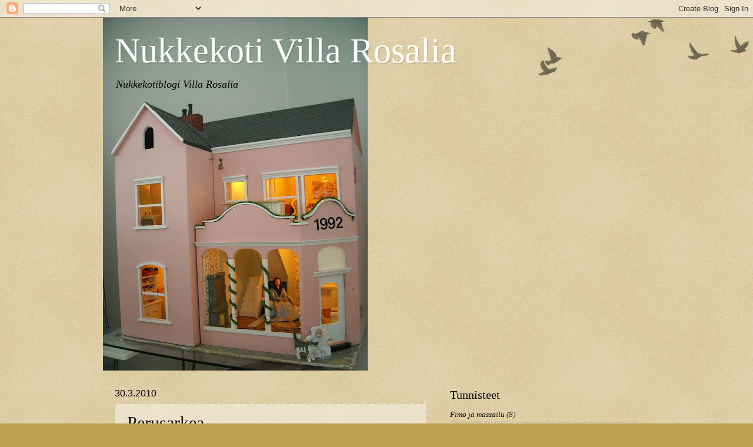

--- FILE ---
content_type: text/html; charset=UTF-8
request_url: https://villarosalia.blogspot.com/2010/03/
body_size: 22756
content:
<!DOCTYPE html>
<html class='v2' dir='ltr' xmlns='http://www.w3.org/1999/xhtml' xmlns:b='http://www.google.com/2005/gml/b' xmlns:data='http://www.google.com/2005/gml/data' xmlns:expr='http://www.google.com/2005/gml/expr'>
<head>
<link href='https://www.blogger.com/static/v1/widgets/4128112664-css_bundle_v2.css' rel='stylesheet' type='text/css'/>
<script type='text/javascript'>

  var _gaq = _gaq || [];
  _gaq.push(['_setAccount', 'UA-12411431-1']);
  _gaq.push(['_trackPageview']);

  (function() {
    var ga = document.createElement('script'); ga.type = 'text/javascript'; ga.async = true;
    ga.src = ('https:' == document.location.protocol ? 'https://ssl' : 'http://www') + '.google-analytics.com/ga.js';
    var s = document.getElementsByTagName('script')[0]; s.parentNode.insertBefore(ga, s);
  })();

</script>
<meta content='IE=EmulateIE7' http-equiv='X-UA-Compatible'/>
<meta content='width=1100' name='viewport'/>
<meta content='text/html; charset=UTF-8' http-equiv='Content-Type'/>
<meta content='blogger' name='generator'/>
<link href='https://villarosalia.blogspot.com/favicon.ico' rel='icon' type='image/x-icon'/>
<link href='http://villarosalia.blogspot.com/2010/03/' rel='canonical'/>
<link rel="alternate" type="application/atom+xml" title="Nukkekoti Villa Rosalia - Atom" href="https://villarosalia.blogspot.com/feeds/posts/default" />
<link rel="alternate" type="application/rss+xml" title="Nukkekoti Villa Rosalia - RSS" href="https://villarosalia.blogspot.com/feeds/posts/default?alt=rss" />
<link rel="service.post" type="application/atom+xml" title="Nukkekoti Villa Rosalia - Atom" href="https://www.blogger.com/feeds/4436591319615763417/posts/default" />
<!--Can't find substitution for tag [blog.ieCssRetrofitLinks]-->
<meta content='http://villarosalia.blogspot.com/2010/03/' property='og:url'/>
<meta content='Nukkekoti Villa Rosalia' property='og:title'/>
<meta content='Nukkekotiblogi Villa Rosalia' property='og:description'/>
<title>Nukkekoti Villa Rosalia: maaliskuuta 2010</title>
<style id='page-skin-1' type='text/css'><!--
/*
-----------------------------------------------
Blogger Template Style
Name:     Watermark
Designer: Blogger
URL:      www.blogger.com
----------------------------------------------- */
/* Use this with templates/1ktemplate-*.html */
/* Content
----------------------------------------------- */
body {
font: italic normal 14px Georgia, Utopia, 'Palatino Linotype', Palatino, serif;;
color: #333333;
background: #c0a154 url(//www.blogblog.com/1kt/watermark/body_background_birds.png) repeat scroll top left;
}
html body .content-outer {
min-width: 0;
max-width: 100%;
width: 100%;
}
.content-outer {
font-size: 92%;
}
a:link {
text-decoration:none;
color: #000000;
}
a:visited {
text-decoration:none;
color: #330000;
}
a:hover {
text-decoration:underline;
color: #333333;
}
.body-fauxcolumns .cap-top {
margin-top: 30px;
background: transparent url(//www.blogblog.com/1kt/watermark/body_overlay_birds.png) no-repeat scroll top right;
height: 121px;
}
.content-inner {
padding: 0;
}
/* Header
----------------------------------------------- */
.header-inner .Header .titlewrapper,
.header-inner .Header .descriptionwrapper {
padding-left: 20px;
padding-right: 20px;
}
.Header h1 {
font: normal normal 60px Georgia, Utopia, 'Palatino Linotype', Palatino, serif;
color: #ffffff;
text-shadow: 2px 2px rgba(0, 0, 0, .1);
}
.Header h1 a {
color: #ffffff;
}
.Header .description {
font-size: 140%;
color: #000000;
}
/* Tabs
----------------------------------------------- */
.tabs-inner .section {
margin: 0 20px;
}
.tabs-inner .PageList, .tabs-inner .LinkList, .tabs-inner .Labels {
margin-left: -11px;
margin-right: -11px;
background-color: transparent;
border-top: 0 solid #ffffff;
border-bottom: 0 solid #ffffff;
-moz-box-shadow: 0 0 0 rgba(0, 0, 0, .3);
-webkit-box-shadow: 0 0 0 rgba(0, 0, 0, .3);
-goog-ms-box-shadow: 0 0 0 rgba(0, 0, 0, .3);
box-shadow: 0 0 0 rgba(0, 0, 0, .3);
}
.tabs-inner .PageList .widget-content,
.tabs-inner .LinkList .widget-content,
.tabs-inner .Labels .widget-content {
margin: -3px -11px;
background: transparent none  no-repeat scroll right;
}
.tabs-inner .widget ul {
padding: 2px 25px;
max-height: 34px;
background: transparent none no-repeat scroll left;
}
.tabs-inner .widget li {
border: none;
}
.tabs-inner .widget li a {
display: inline-block;
padding: .25em 1em;
font: normal normal 20px Georgia, Utopia, 'Palatino Linotype', Palatino, serif;
color: #000000;
border-right: 1px solid #c0a154;
}
.tabs-inner .widget li:first-child a {
border-left: 1px solid #c0a154;
}
.tabs-inner .widget li.selected a, .tabs-inner .widget li a:hover {
color: #000000;
}
/* Headings
----------------------------------------------- */
h2 {
font: normal normal 20px Georgia, Utopia, 'Palatino Linotype', Palatino, serif;
color: #000000;
margin: 0 0 .5em;
}
h2.date-header {
font: normal normal 16px Arial, Tahoma, Helvetica, FreeSans, sans-serif;
color: #000000;
}
/* Main
----------------------------------------------- */
.main-inner .column-center-inner,
.main-inner .column-left-inner,
.main-inner .column-right-inner {
padding: 0 5px;
}
.main-outer {
margin-top: 0;
background: transparent none no-repeat scroll top left;
}
.main-inner {
padding-top: 30px;
}
.main-cap-top {
position: relative;
}
.main-cap-top .cap-right {
position: absolute;
height: 0;
width: 100%;
bottom: 0;
background: transparent none repeat-x scroll bottom center;
}
.main-cap-top .cap-left {
position: absolute;
height: 245px;
width: 280px;
right: 0;
bottom: 0;
background: transparent none no-repeat scroll bottom left;
}
/* Posts
----------------------------------------------- */
.post-outer {
padding: 15px 20px;
margin: 0 0 25px;
background: transparent url(//www.blogblog.com/1kt/watermark/post_background_birds.png) repeat scroll top left;
_background-image: none;
border: dotted 1px #ccbb99;
-moz-box-shadow: 0 0 0 rgba(0, 0, 0, .1);
-webkit-box-shadow: 0 0 0 rgba(0, 0, 0, .1);
-goog-ms-box-shadow: 0 0 0 rgba(0, 0, 0, .1);
box-shadow: 0 0 0 rgba(0, 0, 0, .1);
}
h3.post-title {
font: normal normal 30px Georgia, Utopia, 'Palatino Linotype', Palatino, serif;
margin: 0;
}
.comments h4 {
font: normal normal 30px Georgia, Utopia, 'Palatino Linotype', Palatino, serif;
margin: 1em 0 0;
}
.post-body {
font-size: 105%;
line-height: 1.5;
position: relative;
}
.post-header {
margin: 0 0 1em;
color: #000000;
}
.post-footer {
margin: 10px 0 0;
padding: 10px 0 0;
color: #000000;
border-top: dashed 1px #777777;
}
#blog-pager {
font-size: 140%
}
#comments .comment-author {
padding-top: 1.5em;
border-top: dashed 1px #777777;
background-position: 0 1.5em;
}
#comments .comment-author:first-child {
padding-top: 0;
border-top: none;
}
.avatar-image-container {
margin: .2em 0 0;
}
/* Comments
----------------------------------------------- */
.comments .comments-content .icon.blog-author {
background-repeat: no-repeat;
background-image: url([data-uri]);
}
.comments .comments-content .loadmore a {
border-top: 1px solid #777777;
border-bottom: 1px solid #777777;
}
.comments .continue {
border-top: 2px solid #777777;
}
/* Widgets
----------------------------------------------- */
.widget ul, .widget #ArchiveList ul.flat {
padding: 0;
list-style: none;
}
.widget ul li, .widget #ArchiveList ul.flat li {
padding: .35em 0;
text-indent: 0;
border-top: dashed 1px #777777;
}
.widget ul li:first-child, .widget #ArchiveList ul.flat li:first-child {
border-top: none;
}
.widget .post-body ul {
list-style: disc;
}
.widget .post-body ul li {
border: none;
}
.widget .zippy {
color: #777777;
}
.post-body img, .post-body .tr-caption-container, .Profile img, .Image img,
.BlogList .item-thumbnail img {
padding: 5px;
background: #fff;
-moz-box-shadow: 1px 1px 5px rgba(0, 0, 0, .5);
-webkit-box-shadow: 1px 1px 5px rgba(0, 0, 0, .5);
-goog-ms-box-shadow: 1px 1px 5px rgba(0, 0, 0, .5);
box-shadow: 1px 1px 5px rgba(0, 0, 0, .5);
}
.post-body img, .post-body .tr-caption-container {
padding: 8px;
}
.post-body .tr-caption-container {
color: #333333;
}
.post-body .tr-caption-container img {
padding: 0;
background: transparent;
border: none;
-moz-box-shadow: 0 0 0 rgba(0, 0, 0, .1);
-webkit-box-shadow: 0 0 0 rgba(0, 0, 0, .1);
-goog-ms-box-shadow: 0 0 0 rgba(0, 0, 0, .1);
box-shadow: 0 0 0 rgba(0, 0, 0, .1);
}
/* Footer
----------------------------------------------- */
.footer-outer {
color:#ccbb99;
background: #330000 url(//www.blogblog.com/1kt/watermark/body_background_navigator.png) repeat scroll top left;
}
.footer-outer a {
color: #330000;
}
.footer-outer a:visited {
color: #330000;
}
.footer-outer a:hover {
color: #330000;
}
.footer-outer .widget h2 {
color: #eeddbb;
}
/* Mobile
----------------------------------------------- */
body.mobile  {
background-size: 100% auto;
}
.mobile .body-fauxcolumn-outer {
background: transparent none repeat scroll top left;
}
html .mobile .mobile-date-outer {
border-bottom: none;
background: transparent url(//www.blogblog.com/1kt/watermark/post_background_birds.png) repeat scroll top left;
_background-image: none;
margin-bottom: 10px;
}
.mobile .main-inner .date-outer {
padding: 0;
}
.mobile .main-inner .date-header {
margin: 10px;
}
.mobile .main-cap-top {
z-index: -1;
}
.mobile .content-outer {
font-size: 100%;
}
.mobile .post-outer {
padding: 10px;
}
.mobile .main-cap-top .cap-left {
background: transparent none no-repeat scroll bottom left;
}
.mobile .body-fauxcolumns .cap-top {
margin: 0;
}
.mobile-link-button {
background: transparent url(//www.blogblog.com/1kt/watermark/post_background_birds.png) repeat scroll top left;
}
.mobile-link-button a:link, .mobile-link-button a:visited {
color: #000000;
}
.mobile-index-date .date-header {
color: #000000;
}
.mobile-index-contents {
color: #333333;
}
.mobile .tabs-inner .section {
margin: 0;
}
.mobile .tabs-inner .PageList {
margin-left: 0;
margin-right: 0;
}
.mobile .tabs-inner .PageList .widget-content {
margin: 0;
color: #000000;
background: transparent url(//www.blogblog.com/1kt/watermark/post_background_birds.png) repeat scroll top left;
}
.mobile .tabs-inner .PageList .widget-content .pagelist-arrow {
border-left: 1px solid #c0a154;
}

--></style>
<style id='template-skin-1' type='text/css'><!--
body {
min-width: 930px;
}
.content-outer, .content-fauxcolumn-outer, .region-inner {
min-width: 930px;
max-width: 930px;
_width: 930px;
}
.main-inner .columns {
padding-left: 0;
padding-right: 360px;
}
.main-inner .fauxcolumn-center-outer {
left: 0;
right: 360px;
/* IE6 does not respect left and right together */
_width: expression(this.parentNode.offsetWidth -
parseInt("0") -
parseInt("360px") + 'px');
}
.main-inner .fauxcolumn-left-outer {
width: 0;
}
.main-inner .fauxcolumn-right-outer {
width: 360px;
}
.main-inner .column-left-outer {
width: 0;
right: 100%;
margin-left: -0;
}
.main-inner .column-right-outer {
width: 360px;
margin-right: -360px;
}
#layout {
min-width: 0;
}
#layout .content-outer {
min-width: 0;
width: 800px;
}
#layout .region-inner {
min-width: 0;
width: auto;
}
--></style>
<link href='https://www.blogger.com/dyn-css/authorization.css?targetBlogID=4436591319615763417&amp;zx=34fd52b2-06d2-481f-a42e-fca5d8580409' media='none' onload='if(media!=&#39;all&#39;)media=&#39;all&#39;' rel='stylesheet'/><noscript><link href='https://www.blogger.com/dyn-css/authorization.css?targetBlogID=4436591319615763417&amp;zx=34fd52b2-06d2-481f-a42e-fca5d8580409' rel='stylesheet'/></noscript>
<meta name='google-adsense-platform-account' content='ca-host-pub-1556223355139109'/>
<meta name='google-adsense-platform-domain' content='blogspot.com'/>

</head>
<body class='loading variant-birds'>
<div class='navbar section' id='navbar'><div class='widget Navbar' data-version='1' id='Navbar1'><script type="text/javascript">
    function setAttributeOnload(object, attribute, val) {
      if(window.addEventListener) {
        window.addEventListener('load',
          function(){ object[attribute] = val; }, false);
      } else {
        window.attachEvent('onload', function(){ object[attribute] = val; });
      }
    }
  </script>
<div id="navbar-iframe-container"></div>
<script type="text/javascript" src="https://apis.google.com/js/platform.js"></script>
<script type="text/javascript">
      gapi.load("gapi.iframes:gapi.iframes.style.bubble", function() {
        if (gapi.iframes && gapi.iframes.getContext) {
          gapi.iframes.getContext().openChild({
              url: 'https://www.blogger.com/navbar/4436591319615763417?origin\x3dhttps://villarosalia.blogspot.com',
              where: document.getElementById("navbar-iframe-container"),
              id: "navbar-iframe"
          });
        }
      });
    </script><script type="text/javascript">
(function() {
var script = document.createElement('script');
script.type = 'text/javascript';
script.src = '//pagead2.googlesyndication.com/pagead/js/google_top_exp.js';
var head = document.getElementsByTagName('head')[0];
if (head) {
head.appendChild(script);
}})();
</script>
</div></div>
<div class='body-fauxcolumns'>
<div class='fauxcolumn-outer body-fauxcolumn-outer'>
<div class='cap-top'>
<div class='cap-left'></div>
<div class='cap-right'></div>
</div>
<div class='fauxborder-left'>
<div class='fauxborder-right'></div>
<div class='fauxcolumn-inner'>
</div>
</div>
<div class='cap-bottom'>
<div class='cap-left'></div>
<div class='cap-right'></div>
</div>
</div>
</div>
<div class='content'>
<div class='content-fauxcolumns'>
<div class='fauxcolumn-outer content-fauxcolumn-outer'>
<div class='cap-top'>
<div class='cap-left'></div>
<div class='cap-right'></div>
</div>
<div class='fauxborder-left'>
<div class='fauxborder-right'></div>
<div class='fauxcolumn-inner'>
</div>
</div>
<div class='cap-bottom'>
<div class='cap-left'></div>
<div class='cap-right'></div>
</div>
</div>
</div>
<div class='content-outer'>
<div class='content-cap-top cap-top'>
<div class='cap-left'></div>
<div class='cap-right'></div>
</div>
<div class='fauxborder-left content-fauxborder-left'>
<div class='fauxborder-right content-fauxborder-right'></div>
<div class='content-inner'>
<header>
<div class='header-outer'>
<div class='header-cap-top cap-top'>
<div class='cap-left'></div>
<div class='cap-right'></div>
</div>
<div class='fauxborder-left header-fauxborder-left'>
<div class='fauxborder-right header-fauxborder-right'></div>
<div class='region-inner header-inner'>
<div class='header section' id='header'><div class='widget Header' data-version='1' id='Header1'>
<div id="header-inner" style="background-image: url(&quot;//1.bp.blogspot.com/_7SkeHkz9NZs/Svv7UvzBGwI/AAAAAAAAAHI/wV0bor-h4EA/S600/Nukkekoti+juttuja+027.jpg&quot;); background-position: left; min-height: 600px; _height: 600px; background-repeat: no-repeat; ">
<div class='titlewrapper' style='background: transparent'>
<h1 class='title' style='background: transparent; border-width: 0px'>
<a href='https://villarosalia.blogspot.com/'>
Nukkekoti Villa Rosalia
</a>
</h1>
</div>
<div class='descriptionwrapper'>
<p class='description'><span>Nukkekotiblogi Villa Rosalia</span></p>
</div>
</div>
</div></div>
</div>
</div>
<div class='header-cap-bottom cap-bottom'>
<div class='cap-left'></div>
<div class='cap-right'></div>
</div>
</div>
</header>
<div class='tabs-outer'>
<div class='tabs-cap-top cap-top'>
<div class='cap-left'></div>
<div class='cap-right'></div>
</div>
<div class='fauxborder-left tabs-fauxborder-left'>
<div class='fauxborder-right tabs-fauxborder-right'></div>
<div class='region-inner tabs-inner'>
<div class='tabs no-items section' id='crosscol'></div>
<div class='tabs no-items section' id='crosscol-overflow'></div>
</div>
</div>
<div class='tabs-cap-bottom cap-bottom'>
<div class='cap-left'></div>
<div class='cap-right'></div>
</div>
</div>
<div class='main-outer'>
<div class='main-cap-top cap-top'>
<div class='cap-left'></div>
<div class='cap-right'></div>
</div>
<div class='fauxborder-left main-fauxborder-left'>
<div class='fauxborder-right main-fauxborder-right'></div>
<div class='region-inner main-inner'>
<div class='columns fauxcolumns'>
<div class='fauxcolumn-outer fauxcolumn-center-outer'>
<div class='cap-top'>
<div class='cap-left'></div>
<div class='cap-right'></div>
</div>
<div class='fauxborder-left'>
<div class='fauxborder-right'></div>
<div class='fauxcolumn-inner'>
</div>
</div>
<div class='cap-bottom'>
<div class='cap-left'></div>
<div class='cap-right'></div>
</div>
</div>
<div class='fauxcolumn-outer fauxcolumn-left-outer'>
<div class='cap-top'>
<div class='cap-left'></div>
<div class='cap-right'></div>
</div>
<div class='fauxborder-left'>
<div class='fauxborder-right'></div>
<div class='fauxcolumn-inner'>
</div>
</div>
<div class='cap-bottom'>
<div class='cap-left'></div>
<div class='cap-right'></div>
</div>
</div>
<div class='fauxcolumn-outer fauxcolumn-right-outer'>
<div class='cap-top'>
<div class='cap-left'></div>
<div class='cap-right'></div>
</div>
<div class='fauxborder-left'>
<div class='fauxborder-right'></div>
<div class='fauxcolumn-inner'>
</div>
</div>
<div class='cap-bottom'>
<div class='cap-left'></div>
<div class='cap-right'></div>
</div>
</div>
<!-- corrects IE6 width calculation -->
<div class='columns-inner'>
<div class='column-center-outer'>
<div class='column-center-inner'>
<div class='main section' id='main'><div class='widget Blog' data-version='1' id='Blog1'>
<div class='blog-posts hfeed'>

          <div class="date-outer">
        
<h2 class='date-header'><span>30.3.2010</span></h2>

          <div class="date-posts">
        
<div class='post-outer'>
<div class='post hentry uncustomized-post-template' itemprop='blogPost' itemscope='itemscope' itemtype='http://schema.org/BlogPosting'>
<meta content='https://blogger.googleusercontent.com/img/b/R29vZ2xl/AVvXsEgWBi5Q5DQuuGr5ZkrqwNiZmgCgkGQKIFeYwpULqRM194h21ImqPwowkMh9DfUcoVwbjHy6zUaHcO96gNV9cOJAlFC4dsavs2jJUpZupBZh7XHvcDi0zBmyMr69DkJA-cSI0D03kEvzhYw/s320/UUia+juttuja+230.jpg' itemprop='image_url'/>
<meta content='4436591319615763417' itemprop='blogId'/>
<meta content='4213190801693104397' itemprop='postId'/>
<a name='4213190801693104397'></a>
<h3 class='post-title entry-title' itemprop='name'>
<a href='https://villarosalia.blogspot.com/2010/03/perusarkea.html'>Perusarkea</a>
</h3>
<div class='post-header'>
<div class='post-header-line-1'></div>
</div>
<div class='post-body entry-content' id='post-body-4213190801693104397' itemprop='description articleBody'>
Perusarki jatkuu vielä tämänviikon loppuun. Pääsiäinenhän tuo muutoksia ja lähteepä perhe pääsiäisksi pienelle yökyläreissullekkin uuteen taloon, siitä lisää loppuviikosta.<br /><br />Rogerilla on heiluneet vasarat ja piha alkaa muotoutua, ihanaa!<br /><br /><a href="https://blogger.googleusercontent.com/img/b/R29vZ2xl/AVvXsEgWBi5Q5DQuuGr5ZkrqwNiZmgCgkGQKIFeYwpULqRM194h21ImqPwowkMh9DfUcoVwbjHy6zUaHcO96gNV9cOJAlFC4dsavs2jJUpZupBZh7XHvcDi0zBmyMr69DkJA-cSI0D03kEvzhYw/s1600/UUia+juttuja+230.jpg" onblur="try {parent.deselectBloggerImageGracefully();} catch(e) {}"><img alt="" border="0" id="BLOGGER_PHOTO_ID_5454490524397118706" src="https://blogger.googleusercontent.com/img/b/R29vZ2xl/AVvXsEgWBi5Q5DQuuGr5ZkrqwNiZmgCgkGQKIFeYwpULqRM194h21ImqPwowkMh9DfUcoVwbjHy6zUaHcO96gNV9cOJAlFC4dsavs2jJUpZupBZh7XHvcDi0zBmyMr69DkJA-cSI0D03kEvzhYw/s320/UUia+juttuja+230.jpg" style="cursor:pointer; cursor:hand;width: 226px; height: 320px;" /></a><br /><br />pitihän taulujen kiinnitykset tarkistaa kun Mary sai niskaansa yhden kävellessään rappuja.<br /><br />Lily on jo alkanut tottumaan ajatukseen pikkuveljestä ja hän tätä nykyä viettääkin pikkuisen kanssa enemmän aikaa.<br /><br /><a href="https://blogger.googleusercontent.com/img/b/R29vZ2xl/AVvXsEhZbuHPjZ-Jcvh4KHDMsyYEA-tv5xgwsZMWp1pt-hGYZUzqRaPZ6MOwJw9MHm6MzGQeE-S23vCSMYR2v7sgE5caiK5Fl3rGR2eQfERKdvUzPU9L3BqTMq0ksgExODCxaBILLBPxiJgnv8I/s1600/UUia+juttuja+234.jpg" onblur="try {parent.deselectBloggerImageGracefully();} catch(e) {}"><img alt="" border="0" id="BLOGGER_PHOTO_ID_5454491034799005698" src="https://blogger.googleusercontent.com/img/b/R29vZ2xl/AVvXsEhZbuHPjZ-Jcvh4KHDMsyYEA-tv5xgwsZMWp1pt-hGYZUzqRaPZ6MOwJw9MHm6MzGQeE-S23vCSMYR2v7sgE5caiK5Fl3rGR2eQfERKdvUzPU9L3BqTMq0ksgExODCxaBILLBPxiJgnv8I/s320/UUia+juttuja+234.jpg" style="cursor:pointer; cursor:hand;width: 320px; height: 240px;" /></a><br /><br />Rudyllekkin oli etsittävä uusi paikka kun tuntuu wttä Harry härnää sitä liikaa pedin ollessa vanhempien huoneen lattialla<br /><br /><a href="https://blogger.googleusercontent.com/img/b/R29vZ2xl/AVvXsEhsxGkIoStlFHoKeIO42VQgjvbflq1jQVZVQ9_oIJ9gUg6TnlcQRQIpVFSuEU7vAx_Jr9armz4Qo1p7Visxq6ahm1aVTPrYEftehKPgMFgxhvrOoEBvHBMViLHGy6dW6dB46GEzwW0skQE/s1600/UUia+juttuja+237.jpg" onblur="try {parent.deselectBloggerImageGracefully();} catch(e) {}"><img alt="" border="0" id="BLOGGER_PHOTO_ID_5454491650518673698" src="https://blogger.googleusercontent.com/img/b/R29vZ2xl/AVvXsEhsxGkIoStlFHoKeIO42VQgjvbflq1jQVZVQ9_oIJ9gUg6TnlcQRQIpVFSuEU7vAx_Jr9armz4Qo1p7Visxq6ahm1aVTPrYEftehKPgMFgxhvrOoEBvHBMViLHGy6dW6dB46GEzwW0skQE/s320/UUia+juttuja+237.jpg" style="cursor:pointer; cursor:hand;width: 240px; height: 320px;" /></a><br /><br />Taloudenhoitaja oli taas vauhdissa, saksiako se hyllystä hakee?<br /><br /><a href="https://blogger.googleusercontent.com/img/b/R29vZ2xl/AVvXsEjGRr0_rmwUXRdigcG8iGRLbpGbc1t4dmfvS_e4pR9rXokrT_v4mzbpq4TwPXwe1ehKX-W2FtUQi6p1HeA_03VQWmft4Ozkbb-9A4pKBeXjHJRU1a6Tf9b9SRyjbaKoOlWZK84MfAehDdU/s1600/UUia+juttuja+248.jpg" onblur="try {parent.deselectBloggerImageGracefully();} catch(e) {}"><img alt="" border="0" id="BLOGGER_PHOTO_ID_5454492461339707090" src="https://blogger.googleusercontent.com/img/b/R29vZ2xl/AVvXsEjGRr0_rmwUXRdigcG8iGRLbpGbc1t4dmfvS_e4pR9rXokrT_v4mzbpq4TwPXwe1ehKX-W2FtUQi6p1HeA_03VQWmft4Ozkbb-9A4pKBeXjHJRU1a6Tf9b9SRyjbaKoOlWZK84MfAehDdU/s320/UUia+juttuja+248.jpg" style="cursor:pointer; cursor:hand;width: 211px; height: 320px;" /></a><br /><br />Ompelukone vaan esiin  ja puuhastelemaan<br /><br /><a href="https://blogger.googleusercontent.com/img/b/R29vZ2xl/AVvXsEi3Vwf2hMdyyV9jHuYZhb0jG7bYrqUotQ2CNLASvx1y0C3VRQfJGAmV_d0LkvgF3a6DQtDUlp3B-OIIeYEFTPLtAp4jqZ9chwFE5sfMrl-ROuOcMlyPg_kEDTuSzVOPqLQ65LBHQP29njM/s1600/UUia+juttuja+253.jpg" onblur="try {parent.deselectBloggerImageGracefully();} catch(e) {}"><img alt="" border="0" id="BLOGGER_PHOTO_ID_5454492458474589122" src="https://blogger.googleusercontent.com/img/b/R29vZ2xl/AVvXsEi3Vwf2hMdyyV9jHuYZhb0jG7bYrqUotQ2CNLASvx1y0C3VRQfJGAmV_d0LkvgF3a6DQtDUlp3B-OIIeYEFTPLtAp4jqZ9chwFE5sfMrl-ROuOcMlyPg_kEDTuSzVOPqLQ65LBHQP29njM/s320/UUia+juttuja+253.jpg" style="cursor:pointer; cursor:hand;width: 240px; height: 320px;" /></a><br /><br />Ja mitä hän saikaan aikaan?<br /><br /><a href="https://blogger.googleusercontent.com/img/b/R29vZ2xl/AVvXsEhtNB9d2TNcV-TVMcejWougvkP2L8SLxvYlxlgihdXSEAFfYMu8e_d5hkCFCHrfpYyb_WJwJz3NspusyfDmmiOK8ynhiZWoIkxTc2SxsPzDiFvPNlXN1BTuQLNXmGI_dmHB-M4oLYCTCdQ/s1600/UUia+juttuja+258.jpg" onblur="try {parent.deselectBloggerImageGracefully();} catch(e) {}"><img alt="" border="0" id="BLOGGER_PHOTO_ID_5454493674194637906" src="https://blogger.googleusercontent.com/img/b/R29vZ2xl/AVvXsEhtNB9d2TNcV-TVMcejWougvkP2L8SLxvYlxlgihdXSEAFfYMu8e_d5hkCFCHrfpYyb_WJwJz3NspusyfDmmiOK8ynhiZWoIkxTc2SxsPzDiFvPNlXN1BTuQLNXmGI_dmHB-M4oLYCTCdQ/s320/UUia+juttuja+258.jpg" style="cursor:pointer; cursor:hand;width: 251px; height: 320px;" /></a><br /><a href="https://blogger.googleusercontent.com/img/b/R29vZ2xl/AVvXsEg5yqMJn0gbCNfZumzscfCvTESLGhTm9L-OUmdveS_2aYiyTbNkooZRV6VPqhR3n00T1lcvhOLPjkgjf9Yb1oHf2riyEwph4vpWyMAJyhNI0NXb09dqoXktr7IDWSCxCT-Gnies8WwJsHU/s1600/UUia+juttuja+260.jpg" onblur="try {parent.deselectBloggerImageGracefully();} catch(e) {}"><img alt="" border="0" id="BLOGGER_PHOTO_ID_5454493664195464930" src="https://blogger.googleusercontent.com/img/b/R29vZ2xl/AVvXsEg5yqMJn0gbCNfZumzscfCvTESLGhTm9L-OUmdveS_2aYiyTbNkooZRV6VPqhR3n00T1lcvhOLPjkgjf9Yb1oHf2riyEwph4vpWyMAJyhNI0NXb09dqoXktr7IDWSCxCT-Gnies8WwJsHU/s320/UUia+juttuja+260.jpg" style="cursor:pointer; cursor:hand;width: 240px; height: 320px;" /></a><br /><br />Täkkejä!<br /><br />Mielestäni onnitui, niitä tullaan näkemään vielä lisää, ainakin yökyläosiossa. Vieraat pyysivät perhettä tuomaan omat liinavaatteet ja näinhän he tekevät!
<div style='clear: both;'></div>
</div>
<div class='post-footer'>
<div class='post-footer-line post-footer-line-1'>
<span class='post-author vcard'>
Lähettänyt
<span class='fn' itemprop='author' itemscope='itemscope' itemtype='http://schema.org/Person'>
<span itemprop='name'>Viivi Elämää vanhassa kansakoulussa</span>
</span>
</span>
<span class='post-timestamp'>
klo
<meta content='http://villarosalia.blogspot.com/2010/03/perusarkea.html' itemprop='url'/>
<a class='timestamp-link' href='https://villarosalia.blogspot.com/2010/03/perusarkea.html' rel='bookmark' title='permanent link'><abbr class='published' itemprop='datePublished' title='2010-03-30T21:04:00+03:00'>21.04</abbr></a>
</span>
<span class='post-comment-link'>
<a class='comment-link' href='https://www.blogger.com/comment/fullpage/post/4436591319615763417/4213190801693104397' onclick='javascript:window.open(this.href, "bloggerPopup", "toolbar=0,location=0,statusbar=1,menubar=0,scrollbars=yes,width=640,height=500"); return false;'>
8 kommenttia:
  </a>
</span>
<span class='post-icons'>
<span class='item-control blog-admin pid-783432380'>
<a href='https://www.blogger.com/post-edit.g?blogID=4436591319615763417&postID=4213190801693104397&from=pencil' title='Muokkaa tekstiä'>
<img alt='' class='icon-action' height='18' src='https://resources.blogblog.com/img/icon18_edit_allbkg.gif' width='18'/>
</a>
</span>
</span>
<div class='post-share-buttons goog-inline-block'>
</div>
</div>
<div class='post-footer-line post-footer-line-2'>
<span class='post-labels'>
Tunnisteet:
<a href='https://villarosalia.blogspot.com/search/label/Perus%20arkea%20Villa%20rosaliassa' rel='tag'>Perus arkea Villa rosaliassa</a>
</span>
</div>
<div class='post-footer-line post-footer-line-3'>
<span class='post-location'>
</span>
</div>
</div>
</div>
</div>

          </div></div>
        

          <div class="date-outer">
        
<h2 class='date-header'><span>19.3.2010</span></h2>

          <div class="date-posts">
        
<div class='post-outer'>
<div class='post hentry uncustomized-post-template' itemprop='blogPost' itemscope='itemscope' itemtype='http://schema.org/BlogPosting'>
<meta content='https://blogger.googleusercontent.com/img/b/R29vZ2xl/AVvXsEg0n8pbc7k5tnxKUnL-VekTKGgH5i5ePpQg0xlFtZZTK665-Bdhw4MgIGH3McbS17Em_TGsh19sXN8WxuZRhylOgBFMUITSs4l0JXL7Eh49XoANbuan6xdSw2BophGsJuZ4zu9yHDsGDwc/s320/UUia+juttuja+166.jpg' itemprop='image_url'/>
<meta content='4436591319615763417' itemprop='blogId'/>
<meta content='2642109669048099224' itemprop='postId'/>
<a name='2642109669048099224'></a>
<h3 class='post-title entry-title' itemprop='name'>
<a href='https://villarosalia.blogspot.com/2010/03/aamupaivalla.html'>Aamupäivällä</a>
</h3>
<div class='post-header'>
<div class='post-header-line-1'></div>
</div>
<div class='post-body entry-content' id='post-body-2642109669048099224' itemprop='description articleBody'>
Aamulla villa rosaliassa herättiin hyväntuulisina. Taloudenhoitajaa vaivaa vieläkin kevät kuume ja taitaa hänellä olla kuume muutenkin. Taloudenhoitaja ja Mary nauttivatkin aamiaiseksi aprikoosi juustokakkua kahdestaan ja rauhassa Rogerin leikittäessä harryä.<br /><br /><a href="https://blogger.googleusercontent.com/img/b/R29vZ2xl/AVvXsEg0n8pbc7k5tnxKUnL-VekTKGgH5i5ePpQg0xlFtZZTK665-Bdhw4MgIGH3McbS17Em_TGsh19sXN8WxuZRhylOgBFMUITSs4l0JXL7Eh49XoANbuan6xdSw2BophGsJuZ4zu9yHDsGDwc/s1600-h/UUia+juttuja+166.jpg" onblur="try {parent.deselectBloggerImageGracefully();} catch(e) {}"><img alt="" border="0" id="BLOGGER_PHOTO_ID_5450297080542457378" src="https://blogger.googleusercontent.com/img/b/R29vZ2xl/AVvXsEg0n8pbc7k5tnxKUnL-VekTKGgH5i5ePpQg0xlFtZZTK665-Bdhw4MgIGH3McbS17Em_TGsh19sXN8WxuZRhylOgBFMUITSs4l0JXL7Eh49XoANbuan6xdSw2BophGsJuZ4zu9yHDsGDwc/s320/UUia+juttuja+166.jpg" style="cursor:pointer; cursor:hand;width: 240px; height: 320px;" /></a><br /><br /><a href="https://blogger.googleusercontent.com/img/b/R29vZ2xl/AVvXsEha5lF17HHqDkyCTV81e6rYzm270B4f8nMnINvgPHwCeFj3f3EgGm2re12XSZ3KpkD6yGm-YkY57hYRAUaDFKxPn6ZcsNHndrfMY3eFpvAOirtP9lSrNvOud19thSTCvvc79jxxhJ9piY0/s1600-h/UUia+juttuja+168.jpg" onblur="try {parent.deselectBloggerImageGracefully();} catch(e) {}"><img alt="" border="0" id="BLOGGER_PHOTO_ID_5450297074219885682" src="https://blogger.googleusercontent.com/img/b/R29vZ2xl/AVvXsEha5lF17HHqDkyCTV81e6rYzm270B4f8nMnINvgPHwCeFj3f3EgGm2re12XSZ3KpkD6yGm-YkY57hYRAUaDFKxPn6ZcsNHndrfMY3eFpvAOirtP9lSrNvOud19thSTCvvc79jxxhJ9piY0/s320/UUia+juttuja+168.jpg" style="cursor:pointer; cursor:hand;width: 240px; height: 320px;" /></a><br /><br />Ja kuka sanoi että taloudenhoitajan elämä on raskasta? ei ainakaan tässä kodissa!<br /><br />Lily on jo kovasti innoissaan pääsiäisestä ja miksi ei olisi, silloin on taas mukavaa aikaa koko perheen kanssa ja tietysti paljon namusia ja hyvää ruokaa.<br /><br />Lily halusi maalata suklaamunia koko perheen syötäväksi ja hän puuhaselikin omassa huoneessaan koko aamun, tulipa  hienoja!<br /><br /><a href="https://blogger.googleusercontent.com/img/b/R29vZ2xl/AVvXsEjPQVnBLTzPMrYRw-hIPf6huGcxyY12yUF1oTAlBGX0P_axSmrCLVcBgXnLVIU42mh2f6optFnk-arYo0wbLY7W7IgQVyMEAXfqAEK1r7YY0DXJ2vSW9JKigp34JKvv3KHMyeFwr7hgUP4/s1600-h/UUia+juttuja+173.jpg" onblur="try {parent.deselectBloggerImageGracefully();} catch(e) {}"><img alt="" border="0" id="BLOGGER_PHOTO_ID_5450297623861515586" src="https://blogger.googleusercontent.com/img/b/R29vZ2xl/AVvXsEjPQVnBLTzPMrYRw-hIPf6huGcxyY12yUF1oTAlBGX0P_axSmrCLVcBgXnLVIU42mh2f6optFnk-arYo0wbLY7W7IgQVyMEAXfqAEK1r7YY0DXJ2vSW9JKigp34JKvv3KHMyeFwr7hgUP4/s320/UUia+juttuja+173.jpg" style="cursor:pointer; cursor:hand;width: 218px; height: 320px;" /></a><br /><br /><a href="https://blogger.googleusercontent.com/img/b/R29vZ2xl/AVvXsEjeVpEf1w6OKdtioGzDV23niRjkdTWVIUJYd8K_VFAl-87GIHmtz1iOP9HoAOphtNdovuzRksggcL1vBpvIzQkfVmSEqkF9pFQIbyOBeTHICjzbF1FFx9Cm14_oPgXMZuWN7-N6l13joOU/s1600-h/UUia+juttuja+194.jpg" onblur="try {parent.deselectBloggerImageGracefully();} catch(e) {}"><img alt="" border="0" id="BLOGGER_PHOTO_ID_5450297614971208130" src="https://blogger.googleusercontent.com/img/b/R29vZ2xl/AVvXsEjeVpEf1w6OKdtioGzDV23niRjkdTWVIUJYd8K_VFAl-87GIHmtz1iOP9HoAOphtNdovuzRksggcL1vBpvIzQkfVmSEqkF9pFQIbyOBeTHICjzbF1FFx9Cm14_oPgXMZuWN7-N6l13joOU/s320/UUia+juttuja+194.jpg" style="cursor:pointer; cursor:hand;width: 205px; height: 320px;" /></a><br /><br /><a href="https://blogger.googleusercontent.com/img/b/R29vZ2xl/AVvXsEihSNpu9NZHgmpnAOWWIqcRs74JVfIMKb3A5EpuUwnZs9lKTrYYI5cnepwG847QmpMEEgWHzDbAV5D8Jyl-IMqHXf1xc5Qi5CE2AQlYc41xeDAUL-exzmfYZ9jszwWXAPVuLnTxicEUqAU/s1600-h/UUia+juttuja+196.jpg" onblur="try {parent.deselectBloggerImageGracefully();} catch(e) {}"><img alt="" border="0" id="BLOGGER_PHOTO_ID_5450297606430466418" src="https://blogger.googleusercontent.com/img/b/R29vZ2xl/AVvXsEihSNpu9NZHgmpnAOWWIqcRs74JVfIMKb3A5EpuUwnZs9lKTrYYI5cnepwG847QmpMEEgWHzDbAV5D8Jyl-IMqHXf1xc5Qi5CE2AQlYc41xeDAUL-exzmfYZ9jszwWXAPVuLnTxicEUqAU/s320/UUia+juttuja+196.jpg" style="cursor:pointer; cursor:hand;width: 320px; height: 240px;" /></a><br /><br />Roger lähtikin Harryn kanssa kauppaan kun talon naisväellä näytti olevan muuta tekemistä. Roger huomasi kuotenkin ikäväkseen ettiei Härryllä ole omia rattaita jossa häntä voisi kuljettaa... No miehen logiigalla Harry matkasi lähikauppaan suoraan ostoskorissa, onneksi Mary ei nähnyt tätä..<br /><br /><a href="https://blogger.googleusercontent.com/img/b/R29vZ2xl/AVvXsEiUQUtd7HniNESv7VX4qSi7TFM0f22inFTHkmSYdrFahhtRgYxQvH-aLTnO33-CUZbBQWLu-_ePwRJlgrnIY4e8J17N_r2_FMZETsS7QB9jFy1qDuNAIsStGfKFq2lOeYYBvJMT5puTIp8/s1600-h/UUia+juttuja+203.jpg" onblur="try {parent.deselectBloggerImageGracefully();} catch(e) {}"><img alt="" border="0" id="BLOGGER_PHOTO_ID_5450298458808184818" src="https://blogger.googleusercontent.com/img/b/R29vZ2xl/AVvXsEiUQUtd7HniNESv7VX4qSi7TFM0f22inFTHkmSYdrFahhtRgYxQvH-aLTnO33-CUZbBQWLu-_ePwRJlgrnIY4e8J17N_r2_FMZETsS7QB9jFy1qDuNAIsStGfKFq2lOeYYBvJMT5puTIp8/s320/UUia+juttuja+203.jpg" style="cursor:pointer; cursor:hand;width: 215px; height: 320px;" /></a><br /><br />Paalumatkalla ostokset täyttivt korin ja Harry siirtyikin isän turvalliseen syliin, perheen pikkuinen villakoira oli myös mukana lenkillä. Roger osti kukkakaupasta "pääsiäskukkia" tulppaanit olisivat ehkä olleet osuvampia mutta kiva ajatus kuitenkin.<br /><br /><a href="https://blogger.googleusercontent.com/img/b/R29vZ2xl/AVvXsEjGMcdyh2_WOjYMDlZDexoKsbw5TWL-WRkEyWGft9ctkv13ZOkVdG-FatNcqT37nB1Q5A3ImdGpJJast16YIYigCzE5kBIJCzk_7WNswqyeETUQ1tqCiWNOIaouePYcEn6Mapm_Xe6I97I/s1600-h/UUia+juttuja+212.jpg" onblur="try {parent.deselectBloggerImageGracefully();} catch(e) {}"><img alt="" border="0" id="BLOGGER_PHOTO_ID_5450299382360668706" src="https://blogger.googleusercontent.com/img/b/R29vZ2xl/AVvXsEjGMcdyh2_WOjYMDlZDexoKsbw5TWL-WRkEyWGft9ctkv13ZOkVdG-FatNcqT37nB1Q5A3ImdGpJJast16YIYigCzE5kBIJCzk_7WNswqyeETUQ1tqCiWNOIaouePYcEn6Mapm_Xe6I97I/s320/UUia+juttuja+212.jpg" style="cursor:pointer; cursor:hand;width: 240px; height: 320px;" /></a><br /><br />Sisällä Roger antoi Harryn hoitajalle joka veikin väsyneen pojan heti nukkumaan<br /><br /><a href="https://blogger.googleusercontent.com/img/b/R29vZ2xl/AVvXsEg1Ymb-oC5-FHZ0p5p1M1v1SmtYOsvmVlsCTozh46I1FApsZrDxDO-eRFwtIMX6vsNZw9PuPCjDEQCPFHNAxet-U2lHHiJ0UlulkLFuKTUbfXzS5ftk744C8dxlQkUPdtaQUSmYA2N_hyphenhyphen8/s1600-h/UUia+juttuja+229.jpg" onblur="try {parent.deselectBloggerImageGracefully();} catch(e) {}"><img alt="" border="0" id="BLOGGER_PHOTO_ID_5450299965911732354" src="https://blogger.googleusercontent.com/img/b/R29vZ2xl/AVvXsEg1Ymb-oC5-FHZ0p5p1M1v1SmtYOsvmVlsCTozh46I1FApsZrDxDO-eRFwtIMX6vsNZw9PuPCjDEQCPFHNAxet-U2lHHiJ0UlulkLFuKTUbfXzS5ftk744C8dxlQkUPdtaQUSmYA2N_hyphenhyphen8/s320/UUia+juttuja+229.jpg" style="cursor:pointer; cursor:hand;width: 240px; height: 320px;" /></a><br /><br />Kun harry oli kehdossaan oli vielä ruokittava vihainen kissa, kukakohan sitä ruokki viimeksi, kukaan ei muista..<br /><br /><a href="https://blogger.googleusercontent.com/img/b/R29vZ2xl/AVvXsEgF67M8xDHSAg6nQaF7jd8bKvTSpE860NhVCLgUVGe6c5S1KzkmWGSZYgXzuTqJiRQ-VVMVbQH0_Wu-56PiuI5OwF17GWHfh2tCV_rt8MMyXFfcUOg03IWGLWhJOpn5fYZRGShBfn7RjFg/s1600-h/UUia+juttuja+220.jpg" onblur="try {parent.deselectBloggerImageGracefully();} catch(e) {}"><img alt="" border="0" id="BLOGGER_PHOTO_ID_5450300405827325762" src="https://blogger.googleusercontent.com/img/b/R29vZ2xl/AVvXsEgF67M8xDHSAg6nQaF7jd8bKvTSpE860NhVCLgUVGe6c5S1KzkmWGSZYgXzuTqJiRQ-VVMVbQH0_Wu-56PiuI5OwF17GWHfh2tCV_rt8MMyXFfcUOg03IWGLWhJOpn5fYZRGShBfn7RjFg/s320/UUia+juttuja+220.jpg" style="cursor:pointer; cursor:hand;width: 159px; height: 320px;" /></a><br /><br />Olikohan tämä sitten tälläinen "Roger hoitaa" päivä? Taisi olla.
<div style='clear: both;'></div>
</div>
<div class='post-footer'>
<div class='post-footer-line post-footer-line-1'>
<span class='post-author vcard'>
Lähettänyt
<span class='fn' itemprop='author' itemscope='itemscope' itemtype='http://schema.org/Person'>
<span itemprop='name'>Viivi Elämää vanhassa kansakoulussa</span>
</span>
</span>
<span class='post-timestamp'>
klo
<meta content='http://villarosalia.blogspot.com/2010/03/aamupaivalla.html' itemprop='url'/>
<a class='timestamp-link' href='https://villarosalia.blogspot.com/2010/03/aamupaivalla.html' rel='bookmark' title='permanent link'><abbr class='published' itemprop='datePublished' title='2010-03-19T12:37:00+02:00'>12.37</abbr></a>
</span>
<span class='post-comment-link'>
<a class='comment-link' href='https://www.blogger.com/comment/fullpage/post/4436591319615763417/2642109669048099224' onclick='javascript:window.open(this.href, "bloggerPopup", "toolbar=0,location=0,statusbar=1,menubar=0,scrollbars=yes,width=640,height=500"); return false;'>
6 kommenttia:
  </a>
</span>
<span class='post-icons'>
<span class='item-control blog-admin pid-783432380'>
<a href='https://www.blogger.com/post-edit.g?blogID=4436591319615763417&postID=2642109669048099224&from=pencil' title='Muokkaa tekstiä'>
<img alt='' class='icon-action' height='18' src='https://resources.blogblog.com/img/icon18_edit_allbkg.gif' width='18'/>
</a>
</span>
</span>
<div class='post-share-buttons goog-inline-block'>
</div>
</div>
<div class='post-footer-line post-footer-line-2'>
<span class='post-labels'>
Tunnisteet:
<a href='https://villarosalia.blogspot.com/search/label/Perus%20arkea%20Villa%20rosaliassa' rel='tag'>Perus arkea Villa rosaliassa</a>
</span>
</div>
<div class='post-footer-line post-footer-line-3'>
<span class='post-location'>
</span>
</div>
</div>
</div>
</div>

          </div></div>
        

          <div class="date-outer">
        
<h2 class='date-header'><span>18.3.2010</span></h2>

          <div class="date-posts">
        
<div class='post-outer'>
<div class='post hentry uncustomized-post-template' itemprop='blogPost' itemscope='itemscope' itemtype='http://schema.org/BlogPosting'>
<meta content='https://blogger.googleusercontent.com/img/b/R29vZ2xl/AVvXsEgkgtaTxHEJwZS3G0ZaX9FfWCMeUPTHL9APeRTK9O5j42hdFGbSr9F9x1mzVVgNTh5A-TtEK9ayD0cAN6sQa-IG203DHCZrK7ndqWd-w-ut7t2qJ5VQdua6cjfMjsvpFC_aknPigwsJMHM/s320/UUia+juttuja+159.jpg' itemprop='image_url'/>
<meta content='4436591319615763417' itemprop='blogId'/>
<meta content='6148827162664114568' itemprop='postId'/>
<a name='6148827162664114568'></a>
<h3 class='post-title entry-title' itemprop='name'>
<a href='https://villarosalia.blogspot.com/2010/03/pitzaa.html'>Pitzaa</a>
</h3>
<div class='post-header'>
<div class='post-header-line-1'></div>
</div>
<div class='post-body entry-content' id='post-body-6148827162664114568' itemprop='description articleBody'>
Tein tänään uusia fimo ruokia ja kuivatin / kuumensin jo tehdyt uunissa.<br /><br />Taas tuli suolaista ja makeaa ruokaa, mutta kohtahan on pääsiäinen ja silloin pitää olla ruokaa taas tarjolla.<br /><br /><a href="https://blogger.googleusercontent.com/img/b/R29vZ2xl/AVvXsEgkgtaTxHEJwZS3G0ZaX9FfWCMeUPTHL9APeRTK9O5j42hdFGbSr9F9x1mzVVgNTh5A-TtEK9ayD0cAN6sQa-IG203DHCZrK7ndqWd-w-ut7t2qJ5VQdua6cjfMjsvpFC_aknPigwsJMHM/s1600-h/UUia+juttuja+159.jpg" onblur="try {parent.deselectBloggerImageGracefully();} catch(e) {}"><img alt="" border="0" id="BLOGGER_PHOTO_ID_5450063477935203282" src="https://blogger.googleusercontent.com/img/b/R29vZ2xl/AVvXsEgkgtaTxHEJwZS3G0ZaX9FfWCMeUPTHL9APeRTK9O5j42hdFGbSr9F9x1mzVVgNTh5A-TtEK9ayD0cAN6sQa-IG203DHCZrK7ndqWd-w-ut7t2qJ5VQdua6cjfMjsvpFC_aknPigwsJMHM/s320/UUia+juttuja+159.jpg" style="cursor:pointer; cursor:hand;width: 320px; height: 240px;" /></a><br /><br /><a href="https://blogger.googleusercontent.com/img/b/R29vZ2xl/AVvXsEihJWCwwDGurca33NPkFLv80cJAshAH6bK1o580n_Bx_QI40lMN2pvzWcrnDChElhl3xtxo-6670C74vRI3qi7dHZM_7QrATAbxqofQjuP-VPfIaxxIUuQbIu4Z2HBHuMnKl8pzikP9VF0/s1600-h/UUia+juttuja+141.jpg" onblur="try {parent.deselectBloggerImageGracefully();} catch(e) {}"><img alt="" border="0" id="BLOGGER_PHOTO_ID_5450063474207799538" src="https://blogger.googleusercontent.com/img/b/R29vZ2xl/AVvXsEihJWCwwDGurca33NPkFLv80cJAshAH6bK1o580n_Bx_QI40lMN2pvzWcrnDChElhl3xtxo-6670C74vRI3qi7dHZM_7QrATAbxqofQjuP-VPfIaxxIUuQbIu4Z2HBHuMnKl8pzikP9VF0/s320/UUia+juttuja+141.jpg" style="cursor:pointer; cursor:hand;width: 320px; height: 240px;" /></a><br /><br />Perhe alkoikin heti syömään pitzaa ja kyllä maistui! Harry tietenkin jätti pitzan syömättä ja joi vain omasta pullostaan.<br /><br /><a href="https://blogger.googleusercontent.com/img/b/R29vZ2xl/AVvXsEjArxHHbx-Pt1CM66dpU_n6L38OfuTivFDN8DrcGeccoVcteGgW9lmyid0zmScEPHgfu40PX8joHS0FRShkxwMasDex9k8QlD9C6r0ON-Gbq0X5NGiNHwffD2dcPGnYvQhl_OYutea574Y/s1600-h/UUia+juttuja+150.jpg" onblur="try {parent.deselectBloggerImageGracefully();} catch(e) {}"><img alt="" border="0" id="BLOGGER_PHOTO_ID_5450064408472256338" src="https://blogger.googleusercontent.com/img/b/R29vZ2xl/AVvXsEjArxHHbx-Pt1CM66dpU_n6L38OfuTivFDN8DrcGeccoVcteGgW9lmyid0zmScEPHgfu40PX8joHS0FRShkxwMasDex9k8QlD9C6r0ON-Gbq0X5NGiNHwffD2dcPGnYvQhl_OYutea574Y/s320/UUia+juttuja+150.jpg" style="cursor:pointer; cursor:hand;width: 320px; height: 240px;" /></a><br /><br /><a href="https://blogger.googleusercontent.com/img/b/R29vZ2xl/AVvXsEi3pMWHanvENxowr5lqLP2kCwPyrsH1JDKa3_YhsqJixEBkX1ACCr1CrvAVjCyr77dEtlRYYbkfKVAdyllr_9wK3T2hfkVzdgG69PnKlwlxXM7gv3CkP39azKy0zTPbQcvdAurVCB-IHBU/s1600-h/UUia+juttuja+151.jpg" onblur="try {parent.deselectBloggerImageGracefully();} catch(e) {}"><img alt="" border="0" id="BLOGGER_PHOTO_ID_5450064404843729714" src="https://blogger.googleusercontent.com/img/b/R29vZ2xl/AVvXsEi3pMWHanvENxowr5lqLP2kCwPyrsH1JDKa3_YhsqJixEBkX1ACCr1CrvAVjCyr77dEtlRYYbkfKVAdyllr_9wK3T2hfkVzdgG69PnKlwlxXM7gv3CkP39azKy0zTPbQcvdAurVCB-IHBU/s320/UUia+juttuja+151.jpg" style="cursor:pointer; cursor:hand;width: 320px; height: 240px;" /></a><br /><br />Taloudenhoitaja kohensi tulta olohuoneessa ja lisäsi tunnelmaa, luki kirjaa sohvalla ja haaveili keväästä...<br /><br /><a href="https://blogger.googleusercontent.com/img/b/R29vZ2xl/AVvXsEgPlAK4gQJeN-TpZWiklAZ03hQStC1MjfjZsY42LIa85LqOlAL9_qvh7TLsLUeG5kZ5H-Y2L54Q8Dl8hlMmjtUJPuP27QprfQVt14B8IB4zE1pZWDq8pTDPIP9UhG2yHzTQHMGcqYKE_s8/s1600-h/UUia+juttuja+133.jpg" onblur="try {parent.deselectBloggerImageGracefully();} catch(e) {}"><img alt="" border="0" id="BLOGGER_PHOTO_ID_5450064078999349042" src="https://blogger.googleusercontent.com/img/b/R29vZ2xl/AVvXsEgPlAK4gQJeN-TpZWiklAZ03hQStC1MjfjZsY42LIa85LqOlAL9_qvh7TLsLUeG5kZ5H-Y2L54Q8Dl8hlMmjtUJPuP27QprfQVt14B8IB4zE1pZWDq8pTDPIP9UhG2yHzTQHMGcqYKE_s8/s320/UUia+juttuja+133.jpg" style="cursor:pointer; cursor:hand;width: 240px; height: 320px;" /></a><br /><br />Yritän palailla blogin pariin mahdollisimman nopeasti tiheämpien päivitysten muodossa jahka kiire hellittää. Mukavaa tulevaa viiknoloppua kaikille!
<div style='clear: both;'></div>
</div>
<div class='post-footer'>
<div class='post-footer-line post-footer-line-1'>
<span class='post-author vcard'>
Lähettänyt
<span class='fn' itemprop='author' itemscope='itemscope' itemtype='http://schema.org/Person'>
<span itemprop='name'>Viivi Elämää vanhassa kansakoulussa</span>
</span>
</span>
<span class='post-timestamp'>
klo
<meta content='http://villarosalia.blogspot.com/2010/03/pitzaa.html' itemprop='url'/>
<a class='timestamp-link' href='https://villarosalia.blogspot.com/2010/03/pitzaa.html' rel='bookmark' title='permanent link'><abbr class='published' itemprop='datePublished' title='2010-03-18T21:45:00+02:00'>21.45</abbr></a>
</span>
<span class='post-comment-link'>
<a class='comment-link' href='https://www.blogger.com/comment/fullpage/post/4436591319615763417/6148827162664114568' onclick='javascript:window.open(this.href, "bloggerPopup", "toolbar=0,location=0,statusbar=1,menubar=0,scrollbars=yes,width=640,height=500"); return false;'>
2 kommenttia:
  </a>
</span>
<span class='post-icons'>
<span class='item-control blog-admin pid-783432380'>
<a href='https://www.blogger.com/post-edit.g?blogID=4436591319615763417&postID=6148827162664114568&from=pencil' title='Muokkaa tekstiä'>
<img alt='' class='icon-action' height='18' src='https://resources.blogblog.com/img/icon18_edit_allbkg.gif' width='18'/>
</a>
</span>
</span>
<div class='post-share-buttons goog-inline-block'>
</div>
</div>
<div class='post-footer-line post-footer-line-2'>
<span class='post-labels'>
Tunnisteet:
<a href='https://villarosalia.blogspot.com/search/label/Fimo%20ja%20massailu' rel='tag'>Fimo ja massailu</a>,
<a href='https://villarosalia.blogspot.com/search/label/Perus%20arkea%20Villa%20rosaliassa' rel='tag'>Perus arkea Villa rosaliassa</a>
</span>
</div>
<div class='post-footer-line post-footer-line-3'>
<span class='post-location'>
</span>
</div>
</div>
</div>
</div>

          </div></div>
        

          <div class="date-outer">
        
<h2 class='date-header'><span>11.3.2010</span></h2>

          <div class="date-posts">
        
<div class='post-outer'>
<div class='post hentry uncustomized-post-template' itemprop='blogPost' itemscope='itemscope' itemtype='http://schema.org/BlogPosting'>
<meta content='https://blogger.googleusercontent.com/img/b/R29vZ2xl/AVvXsEieIKK9gipBjBMdJ203jqM4GJzLY-Wizb6ZlMBdtHfgk_8n7uivJjHIXluu5yr9jqXzt0qhZHSZaDZ4C0xGKLSMSOQDf_Ie8EitqcGfI8VFLrhQlWTArGCGBFyTib90oRWdKjeHyxAU2MM/s320/UUia+juttuja+097.jpg' itemprop='image_url'/>
<meta content='4436591319615763417' itemprop='blogId'/>
<meta content='6712689507241943666' itemprop='postId'/>
<a name='6712689507241943666'></a>
<h3 class='post-title entry-title' itemprop='name'>
<a href='https://villarosalia.blogspot.com/2010/03/torstaina.html'>Torstaina</a>
</h3>
<div class='post-header'>
<div class='post-header-line-1'></div>
</div>
<div class='post-body entry-content' id='post-body-6712689507241943666' itemprop='description articleBody'>
Torstai ilta on villa rosalian väelle ilta jolloin vietetään aikaa erityisesti perheen kanssa. Rogerilla ei ole töitä ja taloudenhoitajalla on työpäivä joten Marylle jää myös vapaaikaalasten kanssa oleskeluun.<br /><br />Lily on ollut hiukan mustasukkainen Harrysta ja viettänyt aikapaljon aikaa yksinään omassa huoneessaan. Mary ja Roger tahtoivat viettää laatukaikaa esikoisensa kanssa joten monopoly kaivettiin taas esiin. Laatuaikaa vietettiin toki vanhempien sängyssä jossa sai makoilla harvakseltaan, varsinaista herkkua siis.<br /><br /><a href="https://blogger.googleusercontent.com/img/b/R29vZ2xl/AVvXsEieIKK9gipBjBMdJ203jqM4GJzLY-Wizb6ZlMBdtHfgk_8n7uivJjHIXluu5yr9jqXzt0qhZHSZaDZ4C0xGKLSMSOQDf_Ie8EitqcGfI8VFLrhQlWTArGCGBFyTib90oRWdKjeHyxAU2MM/s1600-h/UUia+juttuja+097.jpg" onblur="try {parent.deselectBloggerImageGracefully();} catch(e) {}"><img alt="" border="0" id="BLOGGER_PHOTO_ID_5447482519747493538" src="https://blogger.googleusercontent.com/img/b/R29vZ2xl/AVvXsEieIKK9gipBjBMdJ203jqM4GJzLY-Wizb6ZlMBdtHfgk_8n7uivJjHIXluu5yr9jqXzt0qhZHSZaDZ4C0xGKLSMSOQDf_Ie8EitqcGfI8VFLrhQlWTArGCGBFyTib90oRWdKjeHyxAU2MM/s320/UUia+juttuja+097.jpg" style="cursor:pointer; cursor:hand;width: 266px; height: 320px;" /></a><br /><br />Mitäs alhaalla tapahtuu?<br /><br />Taloudenhoitaja yrittä saada Harryä ryömimään<br /><br /><a href="https://blogger.googleusercontent.com/img/b/R29vZ2xl/AVvXsEimWG6wx5f7TBEJA3bKfCkLlj5lydyhlbgJcEPfkg8OcP9ev4xm_aZKMm_41gMsk-cGURVbW35VVCHDx2y2SNSi244nRZ0-pUX_oJQFmSj5_O5aTu3b92hzksG4Coq-ZBuQZga3MChP5Xk/s1600-h/UUia+juttuja+131.jpg" onblur="try {parent.deselectBloggerImageGracefully();} catch(e) {}"><img alt="" border="0" id="BLOGGER_PHOTO_ID_5447483267344135042" src="https://blogger.googleusercontent.com/img/b/R29vZ2xl/AVvXsEimWG6wx5f7TBEJA3bKfCkLlj5lydyhlbgJcEPfkg8OcP9ev4xm_aZKMm_41gMsk-cGURVbW35VVCHDx2y2SNSi244nRZ0-pUX_oJQFmSj5_O5aTu3b92hzksG4Coq-ZBuQZga3MChP5Xk/s320/UUia+juttuja+131.jpg" style="cursor:pointer; cursor:hand;width: 240px; height: 320px;" /></a><br /><br /><a href="https://blogger.googleusercontent.com/img/b/R29vZ2xl/AVvXsEhNxl2J3SlsoGZwIxy5B-rjmdpAnB9w7LPKLmG5DSKtEBRXncSBQNe03s28c4U-p5-PxroGY29qhxPfKu-36iRr4Zp0UJ8JQIZ25mPS__FpyYXoB5d1EWkRX5S8nH-w5Vi42Tart_8xPGM/s1600-h/UUia+juttuja+126.jpg" onblur="try {parent.deselectBloggerImageGracefully();} catch(e) {}"><img alt="" border="0" id="BLOGGER_PHOTO_ID_5447483259603057602" src="https://blogger.googleusercontent.com/img/b/R29vZ2xl/AVvXsEhNxl2J3SlsoGZwIxy5B-rjmdpAnB9w7LPKLmG5DSKtEBRXncSBQNe03s28c4U-p5-PxroGY29qhxPfKu-36iRr4Zp0UJ8JQIZ25mPS__FpyYXoB5d1EWkRX5S8nH-w5Vi42Tart_8xPGM/s320/UUia+juttuja+126.jpg" style="cursor:pointer; cursor:hand;width: 320px; height: 246px;" /></a>
<div style='clear: both;'></div>
</div>
<div class='post-footer'>
<div class='post-footer-line post-footer-line-1'>
<span class='post-author vcard'>
Lähettänyt
<span class='fn' itemprop='author' itemscope='itemscope' itemtype='http://schema.org/Person'>
<span itemprop='name'>Viivi Elämää vanhassa kansakoulussa</span>
</span>
</span>
<span class='post-timestamp'>
klo
<meta content='http://villarosalia.blogspot.com/2010/03/torstaina.html' itemprop='url'/>
<a class='timestamp-link' href='https://villarosalia.blogspot.com/2010/03/torstaina.html' rel='bookmark' title='permanent link'><abbr class='published' itemprop='datePublished' title='2010-03-11T22:35:00+02:00'>22.35</abbr></a>
</span>
<span class='post-comment-link'>
<a class='comment-link' href='https://www.blogger.com/comment/fullpage/post/4436591319615763417/6712689507241943666' onclick='javascript:window.open(this.href, "bloggerPopup", "toolbar=0,location=0,statusbar=1,menubar=0,scrollbars=yes,width=640,height=500"); return false;'>
2 kommenttia:
  </a>
</span>
<span class='post-icons'>
<span class='item-control blog-admin pid-783432380'>
<a href='https://www.blogger.com/post-edit.g?blogID=4436591319615763417&postID=6712689507241943666&from=pencil' title='Muokkaa tekstiä'>
<img alt='' class='icon-action' height='18' src='https://resources.blogblog.com/img/icon18_edit_allbkg.gif' width='18'/>
</a>
</span>
</span>
<div class='post-share-buttons goog-inline-block'>
</div>
</div>
<div class='post-footer-line post-footer-line-2'>
<span class='post-labels'>
Tunnisteet:
<a href='https://villarosalia.blogspot.com/search/label/Perus%20arkea%20Villa%20rosaliassa' rel='tag'>Perus arkea Villa rosaliassa</a>
</span>
</div>
<div class='post-footer-line post-footer-line-3'>
<span class='post-location'>
</span>
</div>
</div>
</div>
</div>

          </div></div>
        

          <div class="date-outer">
        
<h2 class='date-header'><span>9.3.2010</span></h2>

          <div class="date-posts">
        
<div class='post-outer'>
<div class='post hentry uncustomized-post-template' itemprop='blogPost' itemscope='itemscope' itemtype='http://schema.org/BlogPosting'>
<meta content='https://blogger.googleusercontent.com/img/b/R29vZ2xl/AVvXsEiYR824SsLbbACPF3m4uIAwFQucHpqpH8IkfBThMf7Lpe8D3PfBpdnZxV-EAI2wvXPIMzgDQ__jA3RCch8vSzZ8CERAMoPvJA4dVOnhojMmTkXb-f3SIuXmE5R4QZZVvzIOEt2vpYqs5Rk/s320/UUia+juttuja+005.jpg' itemprop='image_url'/>
<meta content='4436591319615763417' itemprop='blogId'/>
<meta content='7851550742219814372' itemprop='postId'/>
<a name='7851550742219814372'></a>
<h3 class='post-title entry-title' itemprop='name'>
<a href='https://villarosalia.blogspot.com/2010/03/hyvastelya-siivousta-ja-rentoutumista.html'>Hyvästelyä, siivousta ja rentoutumista</a>
</h3>
<div class='post-header'>
<div class='post-header-line-1'></div>
</div>
<div class='post-body entry-content' id='post-body-7851550742219814372' itemprop='description articleBody'>
Vieraathan hyvästeltiin sunnuntaina ja oli kyllä perheellä haikea tunnelma pihalla saatilla ollessaan.<br /><br /><a href="https://blogger.googleusercontent.com/img/b/R29vZ2xl/AVvXsEiYR824SsLbbACPF3m4uIAwFQucHpqpH8IkfBThMf7Lpe8D3PfBpdnZxV-EAI2wvXPIMzgDQ__jA3RCch8vSzZ8CERAMoPvJA4dVOnhojMmTkXb-f3SIuXmE5R4QZZVvzIOEt2vpYqs5Rk/s1600-h/UUia+juttuja+005.jpg" onblur="try {parent.deselectBloggerImageGracefully();} catch(e) {}"><img alt="" border="0" id="BLOGGER_PHOTO_ID_5446688988328751874" src="https://blogger.googleusercontent.com/img/b/R29vZ2xl/AVvXsEiYR824SsLbbACPF3m4uIAwFQucHpqpH8IkfBThMf7Lpe8D3PfBpdnZxV-EAI2wvXPIMzgDQ__jA3RCch8vSzZ8CERAMoPvJA4dVOnhojMmTkXb-f3SIuXmE5R4QZZVvzIOEt2vpYqs5Rk/s320/UUia+juttuja+005.jpg" style="cursor:pointer; cursor:hand;width: 230px; height: 320px;" /></a><br /><br />Hyvästelyjen jälkeen Lily lähti siivoilemaan omaa huonettaan, Roger alkoi tankata ristiäisherkkujen jämiä ja taloudenhoitaja lähti vintille rentoutumaan.<br /><br />Mary antoi hoitajalle vapaapäivän koska hän oli niin kovasi auttanut juhlien järjestelyssä. Itse talon rouva tarttui sorvin varteen, tai tiskiharjan.<br /><br /><a href="https://blogger.googleusercontent.com/img/b/R29vZ2xl/AVvXsEhbKRxGaMnYqkAvdA2u_jYCaFAlc4-QgdbLHcN-KzEmuU5t5S0bremHOKBkPbCTvyIt1ALeoSzGjiMC8K8NPIIJrn40Fj35f3ebmHBdy8JMAMFwgGq4UC35ubuldoFs8qfzPe3KL3pDDLg/s1600-h/UUia+juttuja+063.jpg" onblur="try {parent.deselectBloggerImageGracefully();} catch(e) {}"><img alt="" border="0" id="BLOGGER_PHOTO_ID_5446690318032200178" src="https://blogger.googleusercontent.com/img/b/R29vZ2xl/AVvXsEhbKRxGaMnYqkAvdA2u_jYCaFAlc4-QgdbLHcN-KzEmuU5t5S0bremHOKBkPbCTvyIt1ALeoSzGjiMC8K8NPIIJrn40Fj35f3ebmHBdy8JMAMFwgGq4UC35ubuldoFs8qfzPe3KL3pDDLg/s320/UUia+juttuja+063.jpg" style="cursor:pointer; cursor:hand;width: 240px; height: 320px;" /></a><br /><br />Roger kylvetti herkuttelun jälkeen Harryä kylpyhuoneessa<br /><br /><a href="https://blogger.googleusercontent.com/img/b/R29vZ2xl/AVvXsEhV8oMc5UONtQl4fGfo_pefcWAcUfy9z7aSySZfqkyuK8h5vSYreq9FGRbR5XplGSTvrhr65Fr2bZGYNefjx_RxevcgW3cxsqh548dR64lDlya6W1yc5at3oUo0PaQcgcQntAe5s1wt8xg/s1600-h/UUia+juttuja+084.jpg" onblur="try {parent.deselectBloggerImageGracefully();} catch(e) {}"><img alt="" border="0" id="BLOGGER_PHOTO_ID_5446690934419801506" src="https://blogger.googleusercontent.com/img/b/R29vZ2xl/AVvXsEhV8oMc5UONtQl4fGfo_pefcWAcUfy9z7aSySZfqkyuK8h5vSYreq9FGRbR5XplGSTvrhr65Fr2bZGYNefjx_RxevcgW3cxsqh548dR64lDlya6W1yc5at3oUo0PaQcgcQntAe5s1wt8xg/s320/UUia+juttuja+084.jpg" style="cursor:pointer; cursor:hand;width: 320px; height: 240px;" /></a><br /><br />Ja taloudenhoitaja siivosi vieraiden jäljet kammarista ja rentoutui teen ääressä!<br /><br /><a href="https://blogger.googleusercontent.com/img/b/R29vZ2xl/AVvXsEhbesyAW1YepBzqCmwyfGjiYGap_9tIIgT1fcZNn-WA8tp2KENzKTz9uxxdQSLZpFykMVS9XwXMJDq1DZln9CZdtm1cM__aynGHW0So7ETJSOIP36qePgU_b7TJ3yMyVq4B4VT2LD1igYY/s1600-h/UUia+juttuja+096.jpg" onblur="try {parent.deselectBloggerImageGracefully();} catch(e) {}"><img alt="" border="0" id="BLOGGER_PHOTO_ID_5446691535323625618" src="https://blogger.googleusercontent.com/img/b/R29vZ2xl/AVvXsEhbesyAW1YepBzqCmwyfGjiYGap_9tIIgT1fcZNn-WA8tp2KENzKTz9uxxdQSLZpFykMVS9XwXMJDq1DZln9CZdtm1cM__aynGHW0So7ETJSOIP36qePgU_b7TJ3yMyVq4B4VT2LD1igYY/s320/UUia+juttuja+096.jpg" style="cursor:pointer; cursor:hand;width: 320px; height: 240px;" /></a><br /><br />Nähdään, tai siis kuullaan taas!
<div style='clear: both;'></div>
</div>
<div class='post-footer'>
<div class='post-footer-line post-footer-line-1'>
<span class='post-author vcard'>
Lähettänyt
<span class='fn' itemprop='author' itemscope='itemscope' itemtype='http://schema.org/Person'>
<span itemprop='name'>Viivi Elämää vanhassa kansakoulussa</span>
</span>
</span>
<span class='post-timestamp'>
klo
<meta content='http://villarosalia.blogspot.com/2010/03/hyvastelya-siivousta-ja-rentoutumista.html' itemprop='url'/>
<a class='timestamp-link' href='https://villarosalia.blogspot.com/2010/03/hyvastelya-siivousta-ja-rentoutumista.html' rel='bookmark' title='permanent link'><abbr class='published' itemprop='datePublished' title='2010-03-09T19:31:00+02:00'>19.31</abbr></a>
</span>
<span class='post-comment-link'>
<a class='comment-link' href='https://www.blogger.com/comment/fullpage/post/4436591319615763417/7851550742219814372' onclick='javascript:window.open(this.href, "bloggerPopup", "toolbar=0,location=0,statusbar=1,menubar=0,scrollbars=yes,width=640,height=500"); return false;'>
3 kommenttia:
  </a>
</span>
<span class='post-icons'>
<span class='item-control blog-admin pid-783432380'>
<a href='https://www.blogger.com/post-edit.g?blogID=4436591319615763417&postID=7851550742219814372&from=pencil' title='Muokkaa tekstiä'>
<img alt='' class='icon-action' height='18' src='https://resources.blogblog.com/img/icon18_edit_allbkg.gif' width='18'/>
</a>
</span>
</span>
<div class='post-share-buttons goog-inline-block'>
</div>
</div>
<div class='post-footer-line post-footer-line-2'>
<span class='post-labels'>
Tunnisteet:
<a href='https://villarosalia.blogspot.com/search/label/Vieraita' rel='tag'>Vieraita</a>
</span>
</div>
<div class='post-footer-line post-footer-line-3'>
<span class='post-location'>
</span>
</div>
</div>
</div>
</div>

          </div></div>
        

          <div class="date-outer">
        
<h2 class='date-header'><span>3.3.2010</span></h2>

          <div class="date-posts">
        
<div class='post-outer'>
<div class='post hentry uncustomized-post-template' itemprop='blogPost' itemscope='itemscope' itemtype='http://schema.org/BlogPosting'>
<meta content='https://blogger.googleusercontent.com/img/b/R29vZ2xl/AVvXsEisKe5v8NdB_71japRdZxWAydqe7EQiYzhvgwevwoTOIxQHZA0aGh73lpZNblpSUqyi8VbXmhXNqp1jn0wnUNN-hq1EX_FiIszuX3E0dgvS5h66eG04lewYBiTUip0RtlcPwjIq1gpJIvY/s320/Risti%C3%A4iset+005.jpg' itemprop='image_url'/>
<meta content='4436591319615763417' itemprop='blogId'/>
<meta content='1232312099620790529' itemprop='postId'/>
<a name='1232312099620790529'></a>
<h3 class='post-title entry-title' itemprop='name'>
<a href='https://villarosalia.blogspot.com/2010/03/ristiaishuumaa.html'>Ristiäishuumaa</a>
</h3>
<div class='post-header'>
<div class='post-header-line-1'></div>
</div>
<div class='post-body entry-content' id='post-body-1232312099620790529' itemprop='description articleBody'>
Toivottavasti juhlat kiinnostavat sillä nyt on kuvia!<br /><br />Aamusella Mary kattoi kahvipöydän josta tuli noutopöytä, kahvikupit ja leivonnaiset ovatkin helposti noudettavissa keittiöstä olohuoneeseen jossa on tilaa syödä istualleen.<br /><br /><a href="https://blogger.googleusercontent.com/img/b/R29vZ2xl/AVvXsEisKe5v8NdB_71japRdZxWAydqe7EQiYzhvgwevwoTOIxQHZA0aGh73lpZNblpSUqyi8VbXmhXNqp1jn0wnUNN-hq1EX_FiIszuX3E0dgvS5h66eG04lewYBiTUip0RtlcPwjIq1gpJIvY/s1600-h/Risti%C3%A4iset+005.jpg" onblur="try {parent.deselectBloggerImageGracefully();} catch(e) {}"><img alt="" border="0" id="BLOGGER_PHOTO_ID_5444518210095329442" src="https://blogger.googleusercontent.com/img/b/R29vZ2xl/AVvXsEisKe5v8NdB_71japRdZxWAydqe7EQiYzhvgwevwoTOIxQHZA0aGh73lpZNblpSUqyi8VbXmhXNqp1jn0wnUNN-hq1EX_FiIszuX3E0dgvS5h66eG04lewYBiTUip0RtlcPwjIq1gpJIvY/s320/Risti%C3%A4iset+005.jpg" style="cursor:pointer; cursor:hand;width: 240px; height: 320px;" /></a><br /><br />Viinit, Cherryt ja oluet valmiina ruoka ja juhlajuomiksi!<br /><br /><a href="https://blogger.googleusercontent.com/img/b/R29vZ2xl/AVvXsEjF6eTXkxHKDuaZkW5_FHYMJDqvLSxUpmN-qoUdo0bbJSX_HTV01oNEYZqA_yhWGku1kVHVEhnL2pX4NTozhmyoJAIcViIbD1mVv0UDpVVM5RQ7NwEdJ9flo7lvonEqG3AfD7oVFXO3H6c/s1600-h/Risti%C3%A4iset+027.jpg" onblur="try {parent.deselectBloggerImageGracefully();} catch(e) {}"><img alt="" border="0" id="BLOGGER_PHOTO_ID_5444518564948293698" src="https://blogger.googleusercontent.com/img/b/R29vZ2xl/AVvXsEjF6eTXkxHKDuaZkW5_FHYMJDqvLSxUpmN-qoUdo0bbJSX_HTV01oNEYZqA_yhWGku1kVHVEhnL2pX4NTozhmyoJAIcViIbD1mVv0UDpVVM5RQ7NwEdJ9flo7lvonEqG3AfD7oVFXO3H6c/s320/Risti%C3%A4iset+027.jpg" style="cursor:pointer; cursor:hand;width: 240px; height: 320px;" /></a><br /><br />Kakkutarjontaa noutopöydällä<br /><br /><a href="https://blogger.googleusercontent.com/img/b/R29vZ2xl/AVvXsEjetI2ryzwuAaq3cg-sccAsp83AqTRhxNSoztAzhJfWHoS4y7_21E3yfVN4Qlm3rz9NTquf2Yl0BdX20CdRaJ2Qd6nFxxss6oODGdmMWG7wBy4LI8EqtiVY8rLjlK_c4-Bah6wdsqm9JbY/s1600-h/Risti%C3%A4iset+034.jpg" onblur="try {parent.deselectBloggerImageGracefully();} catch(e) {}"><img alt="" border="0" id="BLOGGER_PHOTO_ID_5444518572953842642" src="https://blogger.googleusercontent.com/img/b/R29vZ2xl/AVvXsEjetI2ryzwuAaq3cg-sccAsp83AqTRhxNSoztAzhJfWHoS4y7_21E3yfVN4Qlm3rz9NTquf2Yl0BdX20CdRaJ2Qd6nFxxss6oODGdmMWG7wBy4LI8EqtiVY8rLjlK_c4-Bah6wdsqm9JbY/s320/Risti%C3%A4iset+034.jpg" style="cursor:pointer; cursor:hand;width: 240px; height: 320px;" /></a><br /><br />Juhlavieraita koolla jo vähän pieneksi näin isolle porukalle käyvässä olohuoneessa<br /><br /><a href="https://blogger.googleusercontent.com/img/b/R29vZ2xl/AVvXsEiLF64-mgYvYfRq486IDV8pBN1Ey4uL7qb5liy8tDblLZcXGlXH5Bi4xV_JwEjp0Vw0pkuy_TPtPXE9RN5HxuSuUwvASbtLI0SoFkT8IyBYpZrhTnqPz-AIFnrXWDEDW7sLepus199Z918/s1600-h/Risti%C3%A4iset+061.jpg" onblur="try {parent.deselectBloggerImageGracefully();} catch(e) {}"><img alt="" border="0" id="BLOGGER_PHOTO_ID_5444519841384433154" src="https://blogger.googleusercontent.com/img/b/R29vZ2xl/AVvXsEiLF64-mgYvYfRq486IDV8pBN1Ey4uL7qb5liy8tDblLZcXGlXH5Bi4xV_JwEjp0Vw0pkuy_TPtPXE9RN5HxuSuUwvASbtLI0SoFkT8IyBYpZrhTnqPz-AIFnrXWDEDW7sLepus199Z918/s320/Risti%C3%A4iset+061.jpg" style="cursor:pointer; cursor:hand;width: 240px; height: 320px;" /></a><br /><br /><a href="https://blogger.googleusercontent.com/img/b/R29vZ2xl/AVvXsEhMUhH4cfNGkSrJOGddTbY7oKUkDkeCFPHc1mDJglAEanAVCqDXHLev5tPaQ2VxnQEykAkho2dQ8dcSzRr9hx_c7L3T7MShifRWKrqiDko1t_6mvOhieuFu9rf3lr7yODo5sDbr-poPYO8/s1600-h/Risti%C3%A4iset+049.jpg" onblur="try {parent.deselectBloggerImageGracefully();} catch(e) {}"><img alt="" border="0" id="BLOGGER_PHOTO_ID_5444519839355476498" src="https://blogger.googleusercontent.com/img/b/R29vZ2xl/AVvXsEhMUhH4cfNGkSrJOGddTbY7oKUkDkeCFPHc1mDJglAEanAVCqDXHLev5tPaQ2VxnQEykAkho2dQ8dcSzRr9hx_c7L3T7MShifRWKrqiDko1t_6mvOhieuFu9rf3lr7yODo5sDbr-poPYO8/s320/Risti%C3%A4iset+049.jpg" style="cursor:pointer; cursor:hand;width: 240px; height: 320px;" /></a><br /><br />Kaksoset halusivat istua Roger sedän vieressä<br /><br /><a href="https://blogger.googleusercontent.com/img/b/R29vZ2xl/AVvXsEidnyrBNPZ9J-V_aFrbzBJdnS4C4ZF7C7N02AKaLY4Xqu4pZQMu4F-21V4ZzG-dnQbGWbTFeG2LilXXmLGZYgwfCsK5fzkl6f2JNWqcn69JDMQaMIwwu_RknNNQd7TOQAxqhdeb_Qy2pC0/s1600-h/Risti%C3%A4iset+058.jpg" onblur="try {parent.deselectBloggerImageGracefully();} catch(e) {}"><img alt="" border="0" id="BLOGGER_PHOTO_ID_5444520232588336690" src="https://blogger.googleusercontent.com/img/b/R29vZ2xl/AVvXsEidnyrBNPZ9J-V_aFrbzBJdnS4C4ZF7C7N02AKaLY4Xqu4pZQMu4F-21V4ZzG-dnQbGWbTFeG2LilXXmLGZYgwfCsK5fzkl6f2JNWqcn69JDMQaMIwwu_RknNNQd7TOQAxqhdeb_Qy2pC0/s320/Risti%C3%A4iset+058.jpg" style="cursor:pointer; cursor:hand;width: 320px; height: 240px;" /></a><br /><br />Perheen tuloon oli myös erityinen syy, serkkuperheen isä on pappi! Hän kastoi pojan isän, pojan ja pyhänhengen nimeen Harryksi!<br /><br /><a href="https://blogger.googleusercontent.com/img/b/R29vZ2xl/AVvXsEh78xIY0p7uihY71II1UYSFK0OE0VAHATsEQAFcWs3o9ixI780ofqhR0To-xXCMLZ3TgZqPh32u6N8WoWlkFJ2JAzWMHdiaj4hrS9oZ-l2yfi8_9KxxGf6xpQmrdb9hf32UXYdGL231pkI/s1600-h/Risti%C3%A4iset+047.jpg" onblur="try {parent.deselectBloggerImageGracefully();} catch(e) {}"><img alt="" border="0" id="BLOGGER_PHOTO_ID_5444520879299478082" src="https://blogger.googleusercontent.com/img/b/R29vZ2xl/AVvXsEh78xIY0p7uihY71II1UYSFK0OE0VAHATsEQAFcWs3o9ixI780ofqhR0To-xXCMLZ3TgZqPh32u6N8WoWlkFJ2JAzWMHdiaj4hrS9oZ-l2yfi8_9KxxGf6xpQmrdb9hf32UXYdGL231pkI/s320/Risti%C3%A4iset+047.jpg" style="cursor:pointer; cursor:hand;width: 240px; height: 320px;" /></a><br /><br />Ristimisen jälkeen alkoi ansaittu herkuttelu, Mary ja Lily kävivät hakemassa lautasilleen ja kuppeihinsa täytettä noutopöydistä!<br /><br /><a href="https://blogger.googleusercontent.com/img/b/R29vZ2xl/AVvXsEjRG9CnieZKmDSsNeYgF7H0YIUWTSnrt2dWi8xj7S-LnyRtGQrtd4bbMytHMBU6QNfOpVMFdW24KNW5polVknl0MErcrCsPzdFqOO01jojGh7OwhmzS7tAr8TYIWpzoPJiKwGoS95HhEiQ/s1600-h/Risti%C3%A4iset+099.jpg" onblur="try {parent.deselectBloggerImageGracefully();} catch(e) {}"><img alt="" border="0" id="BLOGGER_PHOTO_ID_5444521566634611090" src="https://blogger.googleusercontent.com/img/b/R29vZ2xl/AVvXsEjRG9CnieZKmDSsNeYgF7H0YIUWTSnrt2dWi8xj7S-LnyRtGQrtd4bbMytHMBU6QNfOpVMFdW24KNW5polVknl0MErcrCsPzdFqOO01jojGh7OwhmzS7tAr8TYIWpzoPJiKwGoS95HhEiQ/s320/Risti%C3%A4iset+099.jpg" style="cursor:pointer; cursor:hand;width: 240px; height: 320px;" /></a><br /><br /><a href="https://blogger.googleusercontent.com/img/b/R29vZ2xl/AVvXsEgjGguiPk9ItQZ_Ur_LhOlBh3GNj3HgJa4dHUUnipzGp-NUz0idNvv42AL2WSPRk_I7zhQYIITsHWb2P0h0OUwHU4_rNg5OdXSRh7mgjtOmrQzwurSm42kWPNsQwz8maZfYv5x736QhBL0/s1600-h/Risti%C3%A4iset+114.jpg" onblur="try {parent.deselectBloggerImageGracefully();} catch(e) {}"><img alt="" border="0" id="BLOGGER_PHOTO_ID_5444521570703671554" src="https://blogger.googleusercontent.com/img/b/R29vZ2xl/AVvXsEgjGguiPk9ItQZ_Ur_LhOlBh3GNj3HgJa4dHUUnipzGp-NUz0idNvv42AL2WSPRk_I7zhQYIITsHWb2P0h0OUwHU4_rNg5OdXSRh7mgjtOmrQzwurSm42kWPNsQwz8maZfYv5x736QhBL0/s320/Risti%C3%A4iset+114.jpg" style="cursor:pointer; cursor:hand;width: 240px; height: 320px;" /></a><br /><br />Näihin kuviin ja tunnelmiin! Huomenna serkut kähtevätkin kotimatkalle, surku tulee!
<div style='clear: both;'></div>
</div>
<div class='post-footer'>
<div class='post-footer-line post-footer-line-1'>
<span class='post-author vcard'>
Lähettänyt
<span class='fn' itemprop='author' itemscope='itemscope' itemtype='http://schema.org/Person'>
<span itemprop='name'>Viivi Elämää vanhassa kansakoulussa</span>
</span>
</span>
<span class='post-timestamp'>
klo
<meta content='http://villarosalia.blogspot.com/2010/03/ristiaishuumaa.html' itemprop='url'/>
<a class='timestamp-link' href='https://villarosalia.blogspot.com/2010/03/ristiaishuumaa.html' rel='bookmark' title='permanent link'><abbr class='published' itemprop='datePublished' title='2010-03-03T23:08:00+02:00'>23.08</abbr></a>
</span>
<span class='post-comment-link'>
<a class='comment-link' href='https://www.blogger.com/comment/fullpage/post/4436591319615763417/1232312099620790529' onclick='javascript:window.open(this.href, "bloggerPopup", "toolbar=0,location=0,statusbar=1,menubar=0,scrollbars=yes,width=640,height=500"); return false;'>
6 kommenttia:
  </a>
</span>
<span class='post-icons'>
<span class='item-control blog-admin pid-783432380'>
<a href='https://www.blogger.com/post-edit.g?blogID=4436591319615763417&postID=1232312099620790529&from=pencil' title='Muokkaa tekstiä'>
<img alt='' class='icon-action' height='18' src='https://resources.blogblog.com/img/icon18_edit_allbkg.gif' width='18'/>
</a>
</span>
</span>
<div class='post-share-buttons goog-inline-block'>
</div>
</div>
<div class='post-footer-line post-footer-line-2'>
<span class='post-labels'>
Tunnisteet:
<a href='https://villarosalia.blogspot.com/search/label/Vieraita' rel='tag'>Vieraita</a>
</span>
</div>
<div class='post-footer-line post-footer-line-3'>
<span class='post-location'>
</span>
</div>
</div>
</div>
</div>
<div class='post-outer'>
<div class='post hentry uncustomized-post-template' itemprop='blogPost' itemscope='itemscope' itemtype='http://schema.org/BlogPosting'>
<meta content='https://blogger.googleusercontent.com/img/b/R29vZ2xl/AVvXsEj9aC7wN33VvUZACcEcvYPjWBqWtUiJhSQc3vGtEqtxUwlVKzvKLdYN3VgGlFb0Dl6Q2i8U0NOr1L7EQh6H-PtJ4vm4PhBVwUNQtfh8YqBt4yh9zFookPC9J9vx8c9gY4FThIRsjYXgwEM/s320/Risti%C3%A4iset+002.jpg' itemprop='image_url'/>
<meta content='4436591319615763417' itemprop='blogId'/>
<meta content='6466664960510099507' itemprop='postId'/>
<a name='6466664960510099507'></a>
<h3 class='post-title entry-title' itemprop='name'>
<a href='https://villarosalia.blogspot.com/2010/03/leivontaa.html'>Leivontaa</a>
</h3>
<div class='post-header'>
<div class='post-header-line-1'></div>
</div>
<div class='post-body entry-content' id='post-body-6466664960510099507' itemprop='description articleBody'>
Päivä alkoi vauhdikkaasti, Sally alkoi leipomaan kukonlaulun aikaan leivonnaisia. On mokkapaloja, muffiineja, täytekkakku, keksejä, pikkuleipiä. Ruoka on toki melko vaaleanpuna sävytteistä, olihan se poika joka kastetaan??<br /><br /><a href="https://blogger.googleusercontent.com/img/b/R29vZ2xl/AVvXsEj9aC7wN33VvUZACcEcvYPjWBqWtUiJhSQc3vGtEqtxUwlVKzvKLdYN3VgGlFb0Dl6Q2i8U0NOr1L7EQh6H-PtJ4vm4PhBVwUNQtfh8YqBt4yh9zFookPC9J9vx8c9gY4FThIRsjYXgwEM/s1600-h/Risti%C3%A4iset+002.jpg" onblur="try {parent.deselectBloggerImageGracefully();} catch(e) {}"><img alt="" border="0" id="BLOGGER_PHOTO_ID_5444514793007616658" src="https://blogger.googleusercontent.com/img/b/R29vZ2xl/AVvXsEj9aC7wN33VvUZACcEcvYPjWBqWtUiJhSQc3vGtEqtxUwlVKzvKLdYN3VgGlFb0Dl6Q2i8U0NOr1L7EQh6H-PtJ4vm4PhBVwUNQtfh8YqBt4yh9zFookPC9J9vx8c9gY4FThIRsjYXgwEM/s320/Risti%C3%A4iset+002.jpg" style="cursor:pointer; cursor:hand;width: 240px; height: 320px;" /></a><br /><br />Kakut ovat jäähtymässä sivupöydällä..<br /><br /><a href="https://blogger.googleusercontent.com/img/b/R29vZ2xl/AVvXsEh2jaPihb16HDGuGuSxfjh3b2eiBZaeorsFEv5AmEdiSLngeSfcXRrZddJ_6Gf6C2PEfbhTd8n1NRcOeFXEwkY6iNgjPQkll8PNHUMNboHIqYo2wBtfHXnWHAMZtrktwsaiiaYbZATDvdI/s1600-h/Risti%C3%A4iset+003.jpg" onblur="try {parent.deselectBloggerImageGracefully();} catch(e) {}"><img alt="" border="0" id="BLOGGER_PHOTO_ID_5444514803692223218" src="https://blogger.googleusercontent.com/img/b/R29vZ2xl/AVvXsEh2jaPihb16HDGuGuSxfjh3b2eiBZaeorsFEv5AmEdiSLngeSfcXRrZddJ_6Gf6C2PEfbhTd8n1NRcOeFXEwkY6iNgjPQkll8PNHUMNboHIqYo2wBtfHXnWHAMZtrktwsaiiaYbZATDvdI/s320/Risti%C3%A4iset+003.jpg" style="cursor:pointer; cursor:hand;width: 240px; height: 320px;" /></a><br /><br />Leipomisen jälkeen Sally tarjoili aamupalaa serkkujen lapsille<br /><br /><a href="https://blogger.googleusercontent.com/img/b/R29vZ2xl/AVvXsEj7AHlRjEk0O1_uvtMIVYHwlwQ2SB-3mWFIbaCf8ipsAcJ_0FTko-9jpODgkf2pdbUoA3HfUP-baKtX0yMhOuQDoPPsL9XFB0lTndHcAnY_C2CCRjsX94jhgq6oVkZKcbzznzKB9SKFDKc/s1600-h/Risti%C3%A4iset+001.jpg" onblur="try {parent.deselectBloggerImageGracefully();} catch(e) {}"><img alt="" border="0" id="BLOGGER_PHOTO_ID_5444515838526618626" src="https://blogger.googleusercontent.com/img/b/R29vZ2xl/AVvXsEj7AHlRjEk0O1_uvtMIVYHwlwQ2SB-3mWFIbaCf8ipsAcJ_0FTko-9jpODgkf2pdbUoA3HfUP-baKtX0yMhOuQDoPPsL9XFB0lTndHcAnY_C2CCRjsX94jhgq6oVkZKcbzznzKB9SKFDKc/s320/Risti%C3%A4iset+001.jpg" style="cursor:pointer; cursor:hand;width: 320px; height: 240px;" /></a><br /><br />..Ja ruokahan maistui, serkukset vanhempineen lähtivätkin koko päiväksi kaupunkiin tutkimaan tarjontaa. <br />Villa rosalian väki jäi puunaamaan paikkoja ristiäisiä varten. Ristiäiset poikavauvalle tulevat huomenna, varautukaa megalomaaniseen kuva saaliseen!
<div style='clear: both;'></div>
</div>
<div class='post-footer'>
<div class='post-footer-line post-footer-line-1'>
<span class='post-author vcard'>
Lähettänyt
<span class='fn' itemprop='author' itemscope='itemscope' itemtype='http://schema.org/Person'>
<span itemprop='name'>Viivi Elämää vanhassa kansakoulussa</span>
</span>
</span>
<span class='post-timestamp'>
klo
<meta content='http://villarosalia.blogspot.com/2010/03/leivontaa.html' itemprop='url'/>
<a class='timestamp-link' href='https://villarosalia.blogspot.com/2010/03/leivontaa.html' rel='bookmark' title='permanent link'><abbr class='published' itemprop='datePublished' title='2010-03-03T22:40:00+02:00'>22.40</abbr></a>
</span>
<span class='post-comment-link'>
<a class='comment-link' href='https://www.blogger.com/comment/fullpage/post/4436591319615763417/6466664960510099507' onclick='javascript:window.open(this.href, "bloggerPopup", "toolbar=0,location=0,statusbar=1,menubar=0,scrollbars=yes,width=640,height=500"); return false;'>
2 kommenttia:
  </a>
</span>
<span class='post-icons'>
<span class='item-control blog-admin pid-783432380'>
<a href='https://www.blogger.com/post-edit.g?blogID=4436591319615763417&postID=6466664960510099507&from=pencil' title='Muokkaa tekstiä'>
<img alt='' class='icon-action' height='18' src='https://resources.blogblog.com/img/icon18_edit_allbkg.gif' width='18'/>
</a>
</span>
</span>
<div class='post-share-buttons goog-inline-block'>
</div>
</div>
<div class='post-footer-line post-footer-line-2'>
<span class='post-labels'>
Tunnisteet:
<a href='https://villarosalia.blogspot.com/search/label/Fimo%20ja%20massailu' rel='tag'>Fimo ja massailu</a>,
<a href='https://villarosalia.blogspot.com/search/label/Perus%20arkea%20Villa%20rosaliassa' rel='tag'>Perus arkea Villa rosaliassa</a>
</span>
</div>
<div class='post-footer-line post-footer-line-3'>
<span class='post-location'>
</span>
</div>
</div>
</div>
</div>
<div class='post-outer'>
<div class='post hentry uncustomized-post-template' itemprop='blogPost' itemscope='itemscope' itemtype='http://schema.org/BlogPosting'>
<meta content='https://blogger.googleusercontent.com/img/b/R29vZ2xl/AVvXsEjMQLlJRW5DFVqLGD5lQV6UJHE1gsZND3LYZy3ocC12yTFAgKbzKRUXwsFQ0v7q2QID1TexvpDXcpi-zeTCDp2XYSod-3MOKtoLDOobO1fjggcURaAepH3VzxIgQpHHdzpK1M5Q8Rqh0Fo/s320/Muistikortin+tyhjennys,+nukkekoti+930.jpg' itemprop='image_url'/>
<meta content='4436591319615763417' itemprop='blogId'/>
<meta content='2854986601015542042' itemprop='postId'/>
<a name='2854986601015542042'></a>
<h3 class='post-title entry-title' itemprop='name'>
<a href='https://villarosalia.blogspot.com/2010/03/vieraita.html'>Vieraita</a>
</h3>
<div class='post-header'>
<div class='post-header-line-1'></div>
</div>
<div class='post-body entry-content' id='post-body-2854986601015542042' itemprop='description articleBody'>
Niinkuin lupailin Villa Rosalia täyttyi eilen illalla ihmisistä, nimittäin villan väen sukulaisista.<br /><br />Perheeseenhän kuuluu äiti ja isä sekä kaksoset jotka ovat juuri Lilyn ikäisiä.<br /><br />He viipyvät muutaman päivän joten luvassa on mukavaa ajanviettoa suuremmalla porukalla kuin yleensä. Tämä tietysti tarkoittaa taloudenhoitaja Sally raukalle lisää työtä, onneksi hän pitää työstään!<br /><br />Vieraat saapuivat siis illalla ja heidät istutettiin heti sohvalle ja heille tuotiin tervetuliaisjuomat! (Juoma/tarjoilykärry on uusi ja esittelen sen myöhemmin.)<br /><br /><a href="https://blogger.googleusercontent.com/img/b/R29vZ2xl/AVvXsEjMQLlJRW5DFVqLGD5lQV6UJHE1gsZND3LYZy3ocC12yTFAgKbzKRUXwsFQ0v7q2QID1TexvpDXcpi-zeTCDp2XYSod-3MOKtoLDOobO1fjggcURaAepH3VzxIgQpHHdzpK1M5Q8Rqh0Fo/s1600-h/Muistikortin+tyhjennys,+nukkekoti+930.jpg" onblur="try {parent.deselectBloggerImageGracefully();} catch(e) {}"><img alt="" border="0" id="BLOGGER_PHOTO_ID_5444484253669243906" src="https://blogger.googleusercontent.com/img/b/R29vZ2xl/AVvXsEjMQLlJRW5DFVqLGD5lQV6UJHE1gsZND3LYZy3ocC12yTFAgKbzKRUXwsFQ0v7q2QID1TexvpDXcpi-zeTCDp2XYSod-3MOKtoLDOobO1fjggcURaAepH3VzxIgQpHHdzpK1M5Q8Rqh0Fo/s320/Muistikortin+tyhjennys,+nukkekoti+930.jpg" style="cursor:pointer; cursor:hand;width: 240px; height: 320px;" /></a><br /><br /><a href="https://blogger.googleusercontent.com/img/b/R29vZ2xl/AVvXsEgQXVQdwhOx6UK4uKdyQhV8F5NzDrFRHmbUfT9Uu8oR3RRrdGBPUztawTyfKQvfskPFjLXuVrGonx8NkUEiHB0AVp-1NYLuUMcxRsNkkp8vb7MO2MjZpu5_jm0gjxNZZoH_r5dD8oaZNEc/s1600-h/Muistikortin+tyhjennys,+nukkekoti+946.jpg" onblur="try {parent.deselectBloggerImageGracefully();} catch(e) {}"><img alt="" border="0" id="BLOGGER_PHOTO_ID_5444484248748833890" src="https://blogger.googleusercontent.com/img/b/R29vZ2xl/AVvXsEgQXVQdwhOx6UK4uKdyQhV8F5NzDrFRHmbUfT9Uu8oR3RRrdGBPUztawTyfKQvfskPFjLXuVrGonx8NkUEiHB0AVp-1NYLuUMcxRsNkkp8vb7MO2MjZpu5_jm0gjxNZZoH_r5dD8oaZNEc/s320/Muistikortin+tyhjennys,+nukkekoti+946.jpg" style="cursor:pointer; cursor:hand;width: 240px; height: 320px;" /></a><br /><br />Kuulumisien vaihto oli melkoista, eihän sukulaisia tapaa ihan jokapäivä..<br /><br /><a href="https://blogger.googleusercontent.com/img/b/R29vZ2xl/AVvXsEhq4H8dASaoGfhdTjzoVkHUe44QEgqZec9I0zv1PdvGqun_mKppv1k40pG_HDAdT2NqiOHB7Y8Voxdu4dm5yVmBRxalm2ug7TgOkRqcUPBy1UtAjDbx0WZSx06HxeY32eDto_LIbKeRi_8/s1600-h/Muistikortin+tyhjennys,+nukkekoti+932.jpg" onblur="try {parent.deselectBloggerImageGracefully();} catch(e) {}"><img alt="" border="0" id="BLOGGER_PHOTO_ID_5444484838773618914" src="https://blogger.googleusercontent.com/img/b/R29vZ2xl/AVvXsEhq4H8dASaoGfhdTjzoVkHUe44QEgqZec9I0zv1PdvGqun_mKppv1k40pG_HDAdT2NqiOHB7Y8Voxdu4dm5yVmBRxalm2ug7TgOkRqcUPBy1UtAjDbx0WZSx06HxeY32eDto_LIbKeRi_8/s320/Muistikortin+tyhjennys,+nukkekoti+932.jpg" style="cursor:pointer; cursor:hand;width: 240px; height: 320px;" /></a><br /><br />Lily saikin serkuksen kaverikseen ja kun tytöt samanikäisiä ovat he innoissaan pelailivat keittiössä monopolya. Keksipurkki pöydällä kävi iltapalasta, se oli tyhjänä jo kolmen vartin jälkeen..<br /><br /><a href="https://blogger.googleusercontent.com/img/b/R29vZ2xl/AVvXsEiT6GRSp-QsOpQR6AS4llPItpUVPF-Ix7J7DohvKlQP1R5x1UZGfM7l9qifQ9GMQdZ6th1OhtbYxeM8muirvcNQKJJ3GYLDZHKEWncOFfd4OyslwyuCjVhaaj2ZJmDV05r0GfH0I4vx0JQ/s1600-h/Muistikortin+tyhjennys,+nukkekoti+928.jpg" onblur="try {parent.deselectBloggerImageGracefully();} catch(e) {}"><img alt="" border="0" id="BLOGGER_PHOTO_ID_5444485802768135602" src="https://blogger.googleusercontent.com/img/b/R29vZ2xl/AVvXsEiT6GRSp-QsOpQR6AS4llPItpUVPF-Ix7J7DohvKlQP1R5x1UZGfM7l9qifQ9GMQdZ6th1OhtbYxeM8muirvcNQKJJ3GYLDZHKEWncOFfd4OyslwyuCjVhaaj2ZJmDV05r0GfH0I4vx0JQ/s320/Muistikortin+tyhjennys,+nukkekoti+928.jpg" style="cursor:pointer; cursor:hand;width: 320px; height: 240px;" /></a><br /><br /><a href="https://blogger.googleusercontent.com/img/b/R29vZ2xl/AVvXsEgOfTSqli6EKWDia2YCG3EzCqyXOSjvHqhiG2ecf4GyH6UF-uWtlGJy-nW8HRzymnXqnn-q-Mwyt7Re0pDuKe457AMMSMEv0igf52QOYK6nN8alfPyoAJ6AQdImiM-phx_4Fc_Ycy-iKbY/s1600-h/Muistikortin+tyhjennys,+nukkekoti+929.jpg" onblur="try {parent.deselectBloggerImageGracefully();} catch(e) {}"><img alt="" border="0" id="BLOGGER_PHOTO_ID_5444485797948887522" src="https://blogger.googleusercontent.com/img/b/R29vZ2xl/AVvXsEgOfTSqli6EKWDia2YCG3EzCqyXOSjvHqhiG2ecf4GyH6UF-uWtlGJy-nW8HRzymnXqnn-q-Mwyt7Re0pDuKe457AMMSMEv0igf52QOYK6nN8alfPyoAJ6AQdImiM-phx_4Fc_Ycy-iKbY/s320/Muistikortin+tyhjennys,+nukkekoti+929.jpg" style="cursor:pointer; cursor:hand;width: 240px; height: 320px;" /></a><br /><br />Sukulaisperheen poika ei välittänyt serkkutytöstä tai edes kekseistä, hän pelaili palloa yläkerrassa omassa rauhassaan ja tutkiskeli kotia.<br /><br /><a href="https://blogger.googleusercontent.com/img/b/R29vZ2xl/AVvXsEg6PO2FXMarwoq_VElxVVjzX1xRM0NqTSFzr7ApV9G45oj06KmjTK0cRZSFPK4zt5MySxAqtejuircCoCICRrdQH8AH3Y3bKLkmLo-IMvgRg9bFrucaAJRf9G02dwubfrIwnQ1WrQoVgGs/s1600-h/Muistikortin+tyhjennys,+nukkekoti+951.jpg" onblur="try {parent.deselectBloggerImageGracefully();} catch(e) {}"><img alt="" border="0" id="BLOGGER_PHOTO_ID_5444486635132886610" src="https://blogger.googleusercontent.com/img/b/R29vZ2xl/AVvXsEg6PO2FXMarwoq_VElxVVjzX1xRM0NqTSFzr7ApV9G45oj06KmjTK0cRZSFPK4zt5MySxAqtejuircCoCICRrdQH8AH3Y3bKLkmLo-IMvgRg9bFrucaAJRf9G02dwubfrIwnQ1WrQoVgGs/s320/Muistikortin+tyhjennys,+nukkekoti+951.jpg" style="cursor:pointer; cursor:hand;width: 230px; height: 320px;" /></a><br /><br />Nyt Sally lähtee leipomaan huomisia juhlia varten ja leivottavaahan riittää!
<div style='clear: both;'></div>
</div>
<div class='post-footer'>
<div class='post-footer-line post-footer-line-1'>
<span class='post-author vcard'>
Lähettänyt
<span class='fn' itemprop='author' itemscope='itemscope' itemtype='http://schema.org/Person'>
<span itemprop='name'>Viivi Elämää vanhassa kansakoulussa</span>
</span>
</span>
<span class='post-timestamp'>
klo
<meta content='http://villarosalia.blogspot.com/2010/03/vieraita.html' itemprop='url'/>
<a class='timestamp-link' href='https://villarosalia.blogspot.com/2010/03/vieraita.html' rel='bookmark' title='permanent link'><abbr class='published' itemprop='datePublished' title='2010-03-03T20:53:00+02:00'>20.53</abbr></a>
</span>
<span class='post-comment-link'>
<a class='comment-link' href='https://www.blogger.com/comment/fullpage/post/4436591319615763417/2854986601015542042' onclick='javascript:window.open(this.href, "bloggerPopup", "toolbar=0,location=0,statusbar=1,menubar=0,scrollbars=yes,width=640,height=500"); return false;'>
2 kommenttia:
  </a>
</span>
<span class='post-icons'>
<span class='item-control blog-admin pid-783432380'>
<a href='https://www.blogger.com/post-edit.g?blogID=4436591319615763417&postID=2854986601015542042&from=pencil' title='Muokkaa tekstiä'>
<img alt='' class='icon-action' height='18' src='https://resources.blogblog.com/img/icon18_edit_allbkg.gif' width='18'/>
</a>
</span>
</span>
<div class='post-share-buttons goog-inline-block'>
</div>
</div>
<div class='post-footer-line post-footer-line-2'>
<span class='post-labels'>
Tunnisteet:
<a href='https://villarosalia.blogspot.com/search/label/Vieraita' rel='tag'>Vieraita</a>
</span>
</div>
<div class='post-footer-line post-footer-line-3'>
<span class='post-location'>
</span>
</div>
</div>
</div>
</div>

          </div></div>
        

          <div class="date-outer">
        
<h2 class='date-header'><span>2.3.2010</span></h2>

          <div class="date-posts">
        
<div class='post-outer'>
<div class='post hentry uncustomized-post-template' itemprop='blogPost' itemscope='itemscope' itemtype='http://schema.org/BlogPosting'>
<meta content='https://blogger.googleusercontent.com/img/b/R29vZ2xl/AVvXsEj8gux49tuoKhHHT4Fqt-OuHnWzVBS4Q_DoINvO7vnVMTRIxgmb73JA6AhjX5QmX9_ryFd7vq8OGS9_s3_fhyphenhyphenAKSjYjorkHxkcq6zSX_rfJwdvCMYw-_OE_f-waGqc4Kk1RLdCVc67zdsc/s320/Nukkekoti+200.jpg' itemprop='image_url'/>
<meta content='4436591319615763417' itemprop='blogId'/>
<meta content='2158748721432943794' itemprop='postId'/>
<a name='2158748721432943794'></a>
<div class='post-header'>
<div class='post-header-line-1'></div>
</div>
<div class='post-body entry-content' id='post-body-2158748721432943794' itemprop='description articleBody'>
Villa rosaliaan on tulossa vieraita...<br /><br />Miksikö, Pohjalla on kastajaisjuhlat. Yläkerran vinttiä on viimeistelty viearita varten ja nyt se on siistinä ja valmiina heille. Mitään heistä en vielä paljasta mutta heti tulevat laivalla pikapuoliin ja he ovat sukua villa rosalian väelle.<br /><br />Yläkerran vintti ei vielä ole lainkaan sitä mitä olen hakemassa mutta kyllä se näin vierasvarana menee, tapetit kun puuttuvat on lopputulos aika karu, no asiaan eli huoneeseen.<br /><br /><a href="https://blogger.googleusercontent.com/img/b/R29vZ2xl/AVvXsEj8gux49tuoKhHHT4Fqt-OuHnWzVBS4Q_DoINvO7vnVMTRIxgmb73JA6AhjX5QmX9_ryFd7vq8OGS9_s3_fhyphenhyphenAKSjYjorkHxkcq6zSX_rfJwdvCMYw-_OE_f-waGqc4Kk1RLdCVc67zdsc/s1600-h/Nukkekoti+200.jpg" onblur="try {parent.deselectBloggerImageGracefully();} catch(e) {}"><img alt="" border="0" id="BLOGGER_PHOTO_ID_5444130078016690626" src="https://blogger.googleusercontent.com/img/b/R29vZ2xl/AVvXsEj8gux49tuoKhHHT4Fqt-OuHnWzVBS4Q_DoINvO7vnVMTRIxgmb73JA6AhjX5QmX9_ryFd7vq8OGS9_s3_fhyphenhyphenAKSjYjorkHxkcq6zSX_rfJwdvCMYw-_OE_f-waGqc4Kk1RLdCVc67zdsc/s320/Nukkekoti+200.jpg" style="cursor:pointer; cursor:hand;width: 320px; height: 240px;" /></a><br /><br />Pyyhket ovat valmiina vuoteella vieraita varten jotta he voivat pestä itsestään matkan tomut kun saapuvat paikalle.<br /><br /><a href="https://blogger.googleusercontent.com/img/b/R29vZ2xl/AVvXsEjoZnNE9pL0VUp5LLfZu9TuHQ8L0nON_Uo5fl53lBJ-DDLblUAWaakQgEdWs3U-Pkj7YdDZTHXYmE8zskvWzSuUOYWtBMdDpmXWJNqrwIsb1CXexyS-KfYEFRlL7ziX33DLNp1RR6LjavY/s1600-h/Nukkekoti+199.jpg" onblur="try {parent.deselectBloggerImageGracefully();} catch(e) {}"><img alt="" border="0" id="BLOGGER_PHOTO_ID_5444130068570406242" src="https://blogger.googleusercontent.com/img/b/R29vZ2xl/AVvXsEjoZnNE9pL0VUp5LLfZu9TuHQ8L0nON_Uo5fl53lBJ-DDLblUAWaakQgEdWs3U-Pkj7YdDZTHXYmE8zskvWzSuUOYWtBMdDpmXWJNqrwIsb1CXexyS-KfYEFRlL7ziX33DLNp1RR6LjavY/s320/Nukkekoti+199.jpg" style="cursor:pointer; cursor:hand;width: 320px; height: 240px;" /></a><br /><br />Alakerrassa Mary Hyppyytteli vauvaa jonka nimi teille kohta selviää..<br /><br /><a href="https://blogger.googleusercontent.com/img/b/R29vZ2xl/AVvXsEjboVd0P0dm7F1Fptib4ryS8JGY0-loKzK1G_2AVgcbgKCxpbPJyUQh_JNiKRBZsSYgtHRfewE_YIwK0KIGiT1_RRsyKIOp4tE1W42AkSAvpXVTAY-3flJ6Xu9TeMPNka5vwhh9FInXnLE/s1600-h/Nukkekoti+184.jpg" onblur="try {parent.deselectBloggerImageGracefully();} catch(e) {}"><img alt="" border="0" id="BLOGGER_PHOTO_ID_5444130848697585442" src="https://blogger.googleusercontent.com/img/b/R29vZ2xl/AVvXsEjboVd0P0dm7F1Fptib4ryS8JGY0-loKzK1G_2AVgcbgKCxpbPJyUQh_JNiKRBZsSYgtHRfewE_YIwK0KIGiT1_RRsyKIOp4tE1W42AkSAvpXVTAY-3flJ6Xu9TeMPNka5vwhh9FInXnLE/s320/Nukkekoti+184.jpg" style="cursor:pointer; cursor:hand;width: 240px; height: 320px;" /></a><br /><br />Ja uutta lukunurkkausta olohuoneesta jonne myös on uusi jalkalamppu eksynyt.<br /><br /><a href="https://blogger.googleusercontent.com/img/b/R29vZ2xl/AVvXsEjeOIHuDAGhLj8tOe46nXN3ZoY8m3pXWxi6peh_gSpE53uwiEeQ5hAjJLK3OD30JqPAWsxgr2fWSgpUaTnbWrkScCiMx1x8nHv15lbR36aR-PxB3Zegg6mUTeSTyQNwPuzxe2HRVPazOls/s1600-h/Nukkekoti+188.jpg" onblur="try {parent.deselectBloggerImageGracefully();} catch(e) {}"><img alt="" border="0" id="BLOGGER_PHOTO_ID_5444131339777722034" src="https://blogger.googleusercontent.com/img/b/R29vZ2xl/AVvXsEjeOIHuDAGhLj8tOe46nXN3ZoY8m3pXWxi6peh_gSpE53uwiEeQ5hAjJLK3OD30JqPAWsxgr2fWSgpUaTnbWrkScCiMx1x8nHv15lbR36aR-PxB3Zegg6mUTeSTyQNwPuzxe2HRVPazOls/s320/Nukkekoti+188.jpg" style="cursor:pointer; cursor:hand;width: 240px; height: 320px;" /></a>
<div style='clear: both;'></div>
</div>
<div class='post-footer'>
<div class='post-footer-line post-footer-line-1'>
<span class='post-author vcard'>
Lähettänyt
<span class='fn' itemprop='author' itemscope='itemscope' itemtype='http://schema.org/Person'>
<span itemprop='name'>Viivi Elämää vanhassa kansakoulussa</span>
</span>
</span>
<span class='post-timestamp'>
klo
<meta content='http://villarosalia.blogspot.com/2010/03/villa-rosaliaan-on-tulossa-vieraita.html' itemprop='url'/>
<a class='timestamp-link' href='https://villarosalia.blogspot.com/2010/03/villa-rosaliaan-on-tulossa-vieraita.html' rel='bookmark' title='permanent link'><abbr class='published' itemprop='datePublished' title='2010-03-02T22:00:00+02:00'>22.00</abbr></a>
</span>
<span class='post-comment-link'>
<a class='comment-link' href='https://www.blogger.com/comment/fullpage/post/4436591319615763417/2158748721432943794' onclick='javascript:window.open(this.href, "bloggerPopup", "toolbar=0,location=0,statusbar=1,menubar=0,scrollbars=yes,width=640,height=500"); return false;'>
Ei kommentteja:
  </a>
</span>
<span class='post-icons'>
<span class='item-control blog-admin pid-783432380'>
<a href='https://www.blogger.com/post-edit.g?blogID=4436591319615763417&postID=2158748721432943794&from=pencil' title='Muokkaa tekstiä'>
<img alt='' class='icon-action' height='18' src='https://resources.blogblog.com/img/icon18_edit_allbkg.gif' width='18'/>
</a>
</span>
</span>
<div class='post-share-buttons goog-inline-block'>
</div>
</div>
<div class='post-footer-line post-footer-line-2'>
<span class='post-labels'>
Tunnisteet:
<a href='https://villarosalia.blogspot.com/search/label/Vieraita' rel='tag'>Vieraita</a>
</span>
</div>
<div class='post-footer-line post-footer-line-3'>
<span class='post-location'>
</span>
</div>
</div>
</div>
</div>

        </div></div>
      
</div>
<div class='blog-pager' id='blog-pager'>
<span id='blog-pager-newer-link'>
<a class='blog-pager-newer-link' href='https://villarosalia.blogspot.com/search?updated-max=2010-06-11T15:48:00%2B03:00&amp;max-results=7&amp;reverse-paginate=true' id='Blog1_blog-pager-newer-link' title='Uudemmat tekstit'>Uudemmat tekstit</a>
</span>
<span id='blog-pager-older-link'>
<a class='blog-pager-older-link' href='https://villarosalia.blogspot.com/search?updated-max=2010-03-02T22:00:00%2B02:00&amp;max-results=7' id='Blog1_blog-pager-older-link' title='Vanhemmat tekstit'>Vanhemmat tekstit</a>
</span>
<a class='home-link' href='https://villarosalia.blogspot.com/'>Etusivu</a>
</div>
<div class='clear'></div>
<div class='blog-feeds'>
<div class='feed-links'>
Tilaa:
<a class='feed-link' href='https://villarosalia.blogspot.com/feeds/posts/default' target='_blank' type='application/atom+xml'>Kommentit (Atom)</a>
</div>
</div>
</div></div>
</div>
</div>
<div class='column-left-outer'>
<div class='column-left-inner'>
<aside>
</aside>
</div>
</div>
<div class='column-right-outer'>
<div class='column-right-inner'>
<aside>
<div class='sidebar section' id='sidebar-right-1'><div class='widget Label' data-version='1' id='Label1'>
<h2>Tunnisteet</h2>
<div class='widget-content list-label-widget-content'>
<ul>
<li>
<a dir='ltr' href='https://villarosalia.blogspot.com/search/label/Fimo%20ja%20massailu'>Fimo ja massailu</a>
<span dir='ltr'>(8)</span>
</li>
<li>
<a dir='ltr' href='https://villarosalia.blogspot.com/search/label/Joulukalenteri'>Joulukalenteri</a>
<span dir='ltr'>(19)</span>
</li>
<li>
<a dir='ltr' href='https://villarosalia.blogspot.com/search/label/joulukalenteri%202010'>joulukalenteri 2010</a>
<span dir='ltr'>(25)</span>
</li>
<li>
<a dir='ltr' href='https://villarosalia.blogspot.com/search/label/Kirjat'>Kirjat</a>
<span dir='ltr'>(2)</span>
</li>
<li>
<a dir='ltr' href='https://villarosalia.blogspot.com/search/label/Omia%20mietteit%C3%A4'>Omia mietteitä</a>
<span dir='ltr'>(13)</span>
</li>
<li>
<a dir='ltr' href='https://villarosalia.blogspot.com/search/label/Ostettua'>Ostettua</a>
<span dir='ltr'>(3)</span>
</li>
<li>
<a dir='ltr' href='https://villarosalia.blogspot.com/search/label/Perus%20arkea%20Villa%20rosaliassa'>Perus arkea Villa rosaliassa</a>
<span dir='ltr'>(28)</span>
</li>
<li>
<a dir='ltr' href='https://villarosalia.blogspot.com/search/label/Piha'>Piha</a>
<span dir='ltr'>(9)</span>
</li>
<li>
<a dir='ltr' href='https://villarosalia.blogspot.com/search/label/Talo'>Talo</a>
<span dir='ltr'>(4)</span>
</li>
<li>
<a dir='ltr' href='https://villarosalia.blogspot.com/search/label/Tuunattua%20ja%20itsetehty%C3%A4'>Tuunattua ja itsetehtyä</a>
<span dir='ltr'>(9)</span>
</li>
<li>
<a dir='ltr' href='https://villarosalia.blogspot.com/search/label/Vieraita'>Vieraita</a>
<span dir='ltr'>(7)</span>
</li>
</ul>
<div class='clear'></div>
</div>
</div></div>
<table border='0' cellpadding='0' cellspacing='0' class='section-columns columns-2'>
<tbody>
<tr>
<td class='first columns-cell'>
<div class='sidebar section' id='sidebar-right-2-1'><div class='widget Profile' data-version='1' id='Profile1'>
<h2>Tietoja minusta</h2>
<div class='widget-content'>
<a href='https://www.blogger.com/profile/15959792352687628892'><img alt='Oma kuva' class='profile-img' height='75' src='//blogger.googleusercontent.com/img/b/R29vZ2xl/AVvXsEjx2ErYJ0sMT8Dxd8V9x7yacDmJtre4IWYtZglKgiZpbK7jAJQsEwmOr1rsvAlRYogmU3jmfITv8wtOm0YAThsbyCZgQO5RT3znBrJrbUmi6mucPdbEXp52LisY7n2gufU/s113/DSC_0007.JPG' width='75'/></a>
<dl class='profile-datablock'>
<dt class='profile-data'>
<a class='profile-name-link g-profile' href='https://www.blogger.com/profile/15959792352687628892' rel='author' style='background-image: url(//www.blogger.com/img/logo-16.png);'>
Viivi Elämää vanhassa kansakoulussa
</a>
</dt>
<dd class='profile-textblock'>Asumista vanhassa koulussa. Talossa asuu ihana aviomies Petri, 1v poikamme Nuuti, venäjän mustaterrieri Vihtori, pyreneittenkoira Neva ja kaksi ihastuttavaa hevosta Islanninhevonen Brudi ja shetlanninponi Iiris. Arkea ja juhlaa, remontoinnin, sisustamisen ja hevostelun ihanuutta.</dd>
</dl>
<a class='profile-link' href='https://www.blogger.com/profile/15959792352687628892' rel='author'>Tarkastele profiilia</a>
<div class='clear'></div>
</div>
</div></div>
</td>
<td class='columns-cell'>
<div class='sidebar section' id='sidebar-right-2-2'><div class='widget BlogArchive' data-version='1' id='BlogArchive1'>
<h2>Blogiarkisto</h2>
<div class='widget-content'>
<div id='ArchiveList'>
<div id='BlogArchive1_ArchiveList'>
<ul class='hierarchy'>
<li class='archivedate collapsed'>
<a class='toggle' href='javascript:void(0)'>
<span class='zippy'>

        &#9658;&#160;
      
</span>
</a>
<a class='post-count-link' href='https://villarosalia.blogspot.com/2011/'>
2011
</a>
<span class='post-count' dir='ltr'>(3)</span>
<ul class='hierarchy'>
<li class='archivedate collapsed'>
<a class='toggle' href='javascript:void(0)'>
<span class='zippy'>

        &#9658;&#160;
      
</span>
</a>
<a class='post-count-link' href='https://villarosalia.blogspot.com/2011/01/'>
tammikuuta
</a>
<span class='post-count' dir='ltr'>(3)</span>
</li>
</ul>
</li>
</ul>
<ul class='hierarchy'>
<li class='archivedate expanded'>
<a class='toggle' href='javascript:void(0)'>
<span class='zippy toggle-open'>

        &#9660;&#160;
      
</span>
</a>
<a class='post-count-link' href='https://villarosalia.blogspot.com/2010/'>
2010
</a>
<span class='post-count' dir='ltr'>(77)</span>
<ul class='hierarchy'>
<li class='archivedate collapsed'>
<a class='toggle' href='javascript:void(0)'>
<span class='zippy'>

        &#9658;&#160;
      
</span>
</a>
<a class='post-count-link' href='https://villarosalia.blogspot.com/2010/12/'>
joulukuuta
</a>
<span class='post-count' dir='ltr'>(26)</span>
</li>
</ul>
<ul class='hierarchy'>
<li class='archivedate collapsed'>
<a class='toggle' href='javascript:void(0)'>
<span class='zippy'>

        &#9658;&#160;
      
</span>
</a>
<a class='post-count-link' href='https://villarosalia.blogspot.com/2010/11/'>
marraskuuta
</a>
<span class='post-count' dir='ltr'>(4)</span>
</li>
</ul>
<ul class='hierarchy'>
<li class='archivedate collapsed'>
<a class='toggle' href='javascript:void(0)'>
<span class='zippy'>

        &#9658;&#160;
      
</span>
</a>
<a class='post-count-link' href='https://villarosalia.blogspot.com/2010/10/'>
lokakuuta
</a>
<span class='post-count' dir='ltr'>(2)</span>
</li>
</ul>
<ul class='hierarchy'>
<li class='archivedate collapsed'>
<a class='toggle' href='javascript:void(0)'>
<span class='zippy'>

        &#9658;&#160;
      
</span>
</a>
<a class='post-count-link' href='https://villarosalia.blogspot.com/2010/09/'>
syyskuuta
</a>
<span class='post-count' dir='ltr'>(2)</span>
</li>
</ul>
<ul class='hierarchy'>
<li class='archivedate collapsed'>
<a class='toggle' href='javascript:void(0)'>
<span class='zippy'>

        &#9658;&#160;
      
</span>
</a>
<a class='post-count-link' href='https://villarosalia.blogspot.com/2010/07/'>
heinäkuuta
</a>
<span class='post-count' dir='ltr'>(2)</span>
</li>
</ul>
<ul class='hierarchy'>
<li class='archivedate collapsed'>
<a class='toggle' href='javascript:void(0)'>
<span class='zippy'>

        &#9658;&#160;
      
</span>
</a>
<a class='post-count-link' href='https://villarosalia.blogspot.com/2010/06/'>
kesäkuuta
</a>
<span class='post-count' dir='ltr'>(5)</span>
</li>
</ul>
<ul class='hierarchy'>
<li class='archivedate collapsed'>
<a class='toggle' href='javascript:void(0)'>
<span class='zippy'>

        &#9658;&#160;
      
</span>
</a>
<a class='post-count-link' href='https://villarosalia.blogspot.com/2010/04/'>
huhtikuuta
</a>
<span class='post-count' dir='ltr'>(7)</span>
</li>
</ul>
<ul class='hierarchy'>
<li class='archivedate expanded'>
<a class='toggle' href='javascript:void(0)'>
<span class='zippy toggle-open'>

        &#9660;&#160;
      
</span>
</a>
<a class='post-count-link' href='https://villarosalia.blogspot.com/2010/03/'>
maaliskuuta
</a>
<span class='post-count' dir='ltr'>(10)</span>
<ul class='posts'>
<li><a href='https://villarosalia.blogspot.com/2010/03/perusarkea.html'>Perusarkea</a></li>
<li><a href='https://villarosalia.blogspot.com/2010/03/aamupaivalla.html'>Aamupäivällä</a></li>
<li><a href='https://villarosalia.blogspot.com/2010/03/pitzaa.html'>Pitzaa</a></li>
<li><a href='https://villarosalia.blogspot.com/2010/03/torstaina.html'>Torstaina</a></li>
<li><a href='https://villarosalia.blogspot.com/2010/03/hyvastelya-siivousta-ja-rentoutumista.html'>Hyvästelyä, siivousta ja rentoutumista</a></li>
<li><a href='https://villarosalia.blogspot.com/2010/03/ristiaishuumaa.html'>Ristiäishuumaa</a></li>
<li><a href='https://villarosalia.blogspot.com/2010/03/leivontaa.html'>Leivontaa</a></li>
<li><a href='https://villarosalia.blogspot.com/2010/03/vieraita.html'>Vieraita</a></li>
<li><a href='https://villarosalia.blogspot.com/2010/03/villa-rosaliaan-on-tulossa-vieraita.html'>Villa rosaliaan on tulossa vieraita...Miksikö, Poh...</a></li>
<li><a href='https://villarosalia.blogspot.com/2010/03/remonteeraus-harrastuksista-paras.html'>Remonteeraus, harrastuksista paras!</a></li>
</ul>
</li>
</ul>
<ul class='hierarchy'>
<li class='archivedate collapsed'>
<a class='toggle' href='javascript:void(0)'>
<span class='zippy'>

        &#9658;&#160;
      
</span>
</a>
<a class='post-count-link' href='https://villarosalia.blogspot.com/2010/02/'>
helmikuuta
</a>
<span class='post-count' dir='ltr'>(5)</span>
</li>
</ul>
<ul class='hierarchy'>
<li class='archivedate collapsed'>
<a class='toggle' href='javascript:void(0)'>
<span class='zippy'>

        &#9658;&#160;
      
</span>
</a>
<a class='post-count-link' href='https://villarosalia.blogspot.com/2010/01/'>
tammikuuta
</a>
<span class='post-count' dir='ltr'>(14)</span>
</li>
</ul>
</li>
</ul>
<ul class='hierarchy'>
<li class='archivedate collapsed'>
<a class='toggle' href='javascript:void(0)'>
<span class='zippy'>

        &#9658;&#160;
      
</span>
</a>
<a class='post-count-link' href='https://villarosalia.blogspot.com/2009/'>
2009
</a>
<span class='post-count' dir='ltr'>(35)</span>
<ul class='hierarchy'>
<li class='archivedate collapsed'>
<a class='toggle' href='javascript:void(0)'>
<span class='zippy'>

        &#9658;&#160;
      
</span>
</a>
<a class='post-count-link' href='https://villarosalia.blogspot.com/2009/12/'>
joulukuuta
</a>
<span class='post-count' dir='ltr'>(16)</span>
</li>
</ul>
<ul class='hierarchy'>
<li class='archivedate collapsed'>
<a class='toggle' href='javascript:void(0)'>
<span class='zippy'>

        &#9658;&#160;
      
</span>
</a>
<a class='post-count-link' href='https://villarosalia.blogspot.com/2009/11/'>
marraskuuta
</a>
<span class='post-count' dir='ltr'>(10)</span>
</li>
</ul>
<ul class='hierarchy'>
<li class='archivedate collapsed'>
<a class='toggle' href='javascript:void(0)'>
<span class='zippy'>

        &#9658;&#160;
      
</span>
</a>
<a class='post-count-link' href='https://villarosalia.blogspot.com/2009/10/'>
lokakuuta
</a>
<span class='post-count' dir='ltr'>(9)</span>
</li>
</ul>
</li>
</ul>
</div>
</div>
<div class='clear'></div>
</div>
</div></div>
</td>
</tr>
</tbody>
</table>
<div class='sidebar section' id='sidebar-right-3'><div class='widget Followers' data-version='1' id='Followers1'>
<h2 class='title'>Lukijat</h2>
<div class='widget-content'>
<div id='Followers1-wrapper'>
<div style='margin-right:2px;'>
<div><script type="text/javascript" src="https://apis.google.com/js/platform.js"></script>
<div id="followers-iframe-container"></div>
<script type="text/javascript">
    window.followersIframe = null;
    function followersIframeOpen(url) {
      gapi.load("gapi.iframes", function() {
        if (gapi.iframes && gapi.iframes.getContext) {
          window.followersIframe = gapi.iframes.getContext().openChild({
            url: url,
            where: document.getElementById("followers-iframe-container"),
            messageHandlersFilter: gapi.iframes.CROSS_ORIGIN_IFRAMES_FILTER,
            messageHandlers: {
              '_ready': function(obj) {
                window.followersIframe.getIframeEl().height = obj.height;
              },
              'reset': function() {
                window.followersIframe.close();
                followersIframeOpen("https://www.blogger.com/followers/frame/4436591319615763417?colors\x3dCgt0cmFuc3BhcmVudBILdHJhbnNwYXJlbnQaByMzMzMzMzMiByMwMDAwMDAqC3RyYW5zcGFyZW50MgcjMDAwMDAwOgcjMzMzMzMzQgcjMDAwMDAwSgcjNzc3Nzc3UgcjMDAwMDAwWgt0cmFuc3BhcmVudA%3D%3D\x26pageSize\x3d21\x26hl\x3dfi\x26origin\x3dhttps://villarosalia.blogspot.com");
              },
              'open': function(url) {
                window.followersIframe.close();
                followersIframeOpen(url);
              }
            }
          });
        }
      });
    }
    followersIframeOpen("https://www.blogger.com/followers/frame/4436591319615763417?colors\x3dCgt0cmFuc3BhcmVudBILdHJhbnNwYXJlbnQaByMzMzMzMzMiByMwMDAwMDAqC3RyYW5zcGFyZW50MgcjMDAwMDAwOgcjMzMzMzMzQgcjMDAwMDAwSgcjNzc3Nzc3UgcjMDAwMDAwWgt0cmFuc3BhcmVudA%3D%3D\x26pageSize\x3d21\x26hl\x3dfi\x26origin\x3dhttps://villarosalia.blogspot.com");
  </script></div>
</div>
</div>
<div class='clear'></div>
</div>
</div></div>
</aside>
</div>
</div>
</div>
<div style='clear: both'></div>
<!-- columns -->
</div>
<!-- main -->
</div>
</div>
<div class='main-cap-bottom cap-bottom'>
<div class='cap-left'></div>
<div class='cap-right'></div>
</div>
</div>
<footer>
<div class='footer-outer'>
<div class='footer-cap-top cap-top'>
<div class='cap-left'></div>
<div class='cap-right'></div>
</div>
<div class='fauxborder-left footer-fauxborder-left'>
<div class='fauxborder-right footer-fauxborder-right'></div>
<div class='region-inner footer-inner'>
<div class='foot no-items section' id='footer-1'></div>
<table border='0' cellpadding='0' cellspacing='0' class='section-columns columns-2'>
<tbody>
<tr>
<td class='first columns-cell'>
<div class='foot no-items section' id='footer-2-1'></div>
</td>
<td class='columns-cell'>
<div class='foot no-items section' id='footer-2-2'></div>
</td>
</tr>
</tbody>
</table>
<!-- outside of the include in order to lock Attribution widget -->
<div class='foot section' id='footer-3'><div class='widget Attribution' data-version='1' id='Attribution1'>
<div class='widget-content' style='text-align: center;'>
Teema: Vesileima. Sisällön tarjoaa <a href='https://www.blogger.com' target='_blank'>Blogger</a>.
</div>
<div class='clear'></div>
</div></div>
</div>
</div>
<div class='footer-cap-bottom cap-bottom'>
<div class='cap-left'></div>
<div class='cap-right'></div>
</div>
</div>
</footer>
<!-- content -->
</div>
</div>
<div class='content-cap-bottom cap-bottom'>
<div class='cap-left'></div>
<div class='cap-right'></div>
</div>
</div>
</div>
<script type='text/javascript'>
    window.setTimeout(function() {
        document.body.className = document.body.className.replace('loading', '');
      }, 10);
  </script>

<script type="text/javascript" src="https://www.blogger.com/static/v1/widgets/1601900224-widgets.js"></script>
<script type='text/javascript'>
window['__wavt'] = 'AOuZoY6tXedk3Yx7MUyfJVFPmNUXk2g5iA:1762023098250';_WidgetManager._Init('//www.blogger.com/rearrange?blogID\x3d4436591319615763417','//villarosalia.blogspot.com/2010/03/','4436591319615763417');
_WidgetManager._SetDataContext([{'name': 'blog', 'data': {'blogId': '4436591319615763417', 'title': 'Nukkekoti Villa Rosalia', 'url': 'https://villarosalia.blogspot.com/2010/03/', 'canonicalUrl': 'http://villarosalia.blogspot.com/2010/03/', 'homepageUrl': 'https://villarosalia.blogspot.com/', 'searchUrl': 'https://villarosalia.blogspot.com/search', 'canonicalHomepageUrl': 'http://villarosalia.blogspot.com/', 'blogspotFaviconUrl': 'https://villarosalia.blogspot.com/favicon.ico', 'bloggerUrl': 'https://www.blogger.com', 'hasCustomDomain': false, 'httpsEnabled': true, 'enabledCommentProfileImages': true, 'gPlusViewType': 'FILTERED_POSTMOD', 'adultContent': false, 'analyticsAccountNumber': '', 'encoding': 'UTF-8', 'locale': 'fi', 'localeUnderscoreDelimited': 'fi', 'languageDirection': 'ltr', 'isPrivate': false, 'isMobile': false, 'isMobileRequest': false, 'mobileClass': '', 'isPrivateBlog': false, 'isDynamicViewsAvailable': true, 'feedLinks': '\x3clink rel\x3d\x22alternate\x22 type\x3d\x22application/atom+xml\x22 title\x3d\x22Nukkekoti Villa Rosalia - Atom\x22 href\x3d\x22https://villarosalia.blogspot.com/feeds/posts/default\x22 /\x3e\n\x3clink rel\x3d\x22alternate\x22 type\x3d\x22application/rss+xml\x22 title\x3d\x22Nukkekoti Villa Rosalia - RSS\x22 href\x3d\x22https://villarosalia.blogspot.com/feeds/posts/default?alt\x3drss\x22 /\x3e\n\x3clink rel\x3d\x22service.post\x22 type\x3d\x22application/atom+xml\x22 title\x3d\x22Nukkekoti Villa Rosalia - Atom\x22 href\x3d\x22https://www.blogger.com/feeds/4436591319615763417/posts/default\x22 /\x3e\n', 'meTag': '', 'adsenseHostId': 'ca-host-pub-1556223355139109', 'adsenseHasAds': false, 'adsenseAutoAds': false, 'boqCommentIframeForm': true, 'loginRedirectParam': '', 'view': '', 'dynamicViewsCommentsSrc': '//www.blogblog.com/dynamicviews/4224c15c4e7c9321/js/comments.js', 'dynamicViewsScriptSrc': '//www.blogblog.com/dynamicviews/93b5482d11d1bbee', 'plusOneApiSrc': 'https://apis.google.com/js/platform.js', 'disableGComments': true, 'interstitialAccepted': false, 'sharing': {'platforms': [{'name': 'Hae linkki', 'key': 'link', 'shareMessage': 'Hae linkki', 'target': ''}, {'name': 'Facebook', 'key': 'facebook', 'shareMessage': 'Jaa: Facebook', 'target': 'facebook'}, {'name': 'Bloggaa t\xe4st\xe4!', 'key': 'blogThis', 'shareMessage': 'Bloggaa t\xe4st\xe4!', 'target': 'blog'}, {'name': 'X', 'key': 'twitter', 'shareMessage': 'Jaa: X', 'target': 'twitter'}, {'name': 'Pinterest', 'key': 'pinterest', 'shareMessage': 'Jaa: Pinterest', 'target': 'pinterest'}, {'name': 'S\xe4hk\xf6posti', 'key': 'email', 'shareMessage': 'S\xe4hk\xf6posti', 'target': 'email'}], 'disableGooglePlus': true, 'googlePlusShareButtonWidth': 0, 'googlePlusBootstrap': '\x3cscript type\x3d\x22text/javascript\x22\x3ewindow.___gcfg \x3d {\x27lang\x27: \x27fi\x27};\x3c/script\x3e'}, 'hasCustomJumpLinkMessage': false, 'jumpLinkMessage': 'Lue lis\xe4\xe4', 'pageType': 'archive', 'pageName': 'maaliskuuta 2010', 'pageTitle': 'Nukkekoti Villa Rosalia: maaliskuuta 2010'}}, {'name': 'features', 'data': {}}, {'name': 'messages', 'data': {'edit': 'Muokkaa', 'linkCopiedToClipboard': 'Linkki kopioitiin leikep\xf6yd\xe4lle!', 'ok': 'OK', 'postLink': 'Tekstin linkki'}}, {'name': 'template', 'data': {'name': 'custom', 'localizedName': 'Omavalintainen', 'isResponsive': false, 'isAlternateRendering': false, 'isCustom': true, 'variant': 'birds', 'variantId': 'birds'}}, {'name': 'view', 'data': {'classic': {'name': 'classic', 'url': '?view\x3dclassic'}, 'flipcard': {'name': 'flipcard', 'url': '?view\x3dflipcard'}, 'magazine': {'name': 'magazine', 'url': '?view\x3dmagazine'}, 'mosaic': {'name': 'mosaic', 'url': '?view\x3dmosaic'}, 'sidebar': {'name': 'sidebar', 'url': '?view\x3dsidebar'}, 'snapshot': {'name': 'snapshot', 'url': '?view\x3dsnapshot'}, 'timeslide': {'name': 'timeslide', 'url': '?view\x3dtimeslide'}, 'isMobile': false, 'title': 'Nukkekoti Villa Rosalia', 'description': 'Nukkekotiblogi Villa Rosalia', 'url': 'https://villarosalia.blogspot.com/2010/03/', 'type': 'feed', 'isSingleItem': false, 'isMultipleItems': true, 'isError': false, 'isPage': false, 'isPost': false, 'isHomepage': false, 'isArchive': true, 'isLabelSearch': false, 'archive': {'year': 2010, 'month': 3, 'rangeMessage': 'N\xe4ytet\xe4\xe4n blogitekstit, joiden ajankohta on maaliskuu, 2010.'}}}]);
_WidgetManager._RegisterWidget('_NavbarView', new _WidgetInfo('Navbar1', 'navbar', document.getElementById('Navbar1'), {}, 'displayModeFull'));
_WidgetManager._RegisterWidget('_HeaderView', new _WidgetInfo('Header1', 'header', document.getElementById('Header1'), {}, 'displayModeFull'));
_WidgetManager._RegisterWidget('_BlogView', new _WidgetInfo('Blog1', 'main', document.getElementById('Blog1'), {'cmtInteractionsEnabled': false, 'lightboxEnabled': true, 'lightboxModuleUrl': 'https://www.blogger.com/static/v1/jsbin/3816649437-lbx__fi.js', 'lightboxCssUrl': 'https://www.blogger.com/static/v1/v-css/828616780-lightbox_bundle.css'}, 'displayModeFull'));
_WidgetManager._RegisterWidget('_LabelView', new _WidgetInfo('Label1', 'sidebar-right-1', document.getElementById('Label1'), {}, 'displayModeFull'));
_WidgetManager._RegisterWidget('_ProfileView', new _WidgetInfo('Profile1', 'sidebar-right-2-1', document.getElementById('Profile1'), {}, 'displayModeFull'));
_WidgetManager._RegisterWidget('_BlogArchiveView', new _WidgetInfo('BlogArchive1', 'sidebar-right-2-2', document.getElementById('BlogArchive1'), {'languageDirection': 'ltr', 'loadingMessage': 'Ladataan\x26hellip;'}, 'displayModeFull'));
_WidgetManager._RegisterWidget('_FollowersView', new _WidgetInfo('Followers1', 'sidebar-right-3', document.getElementById('Followers1'), {}, 'displayModeFull'));
_WidgetManager._RegisterWidget('_AttributionView', new _WidgetInfo('Attribution1', 'footer-3', document.getElementById('Attribution1'), {}, 'displayModeFull'));
</script>
</body>
</html>